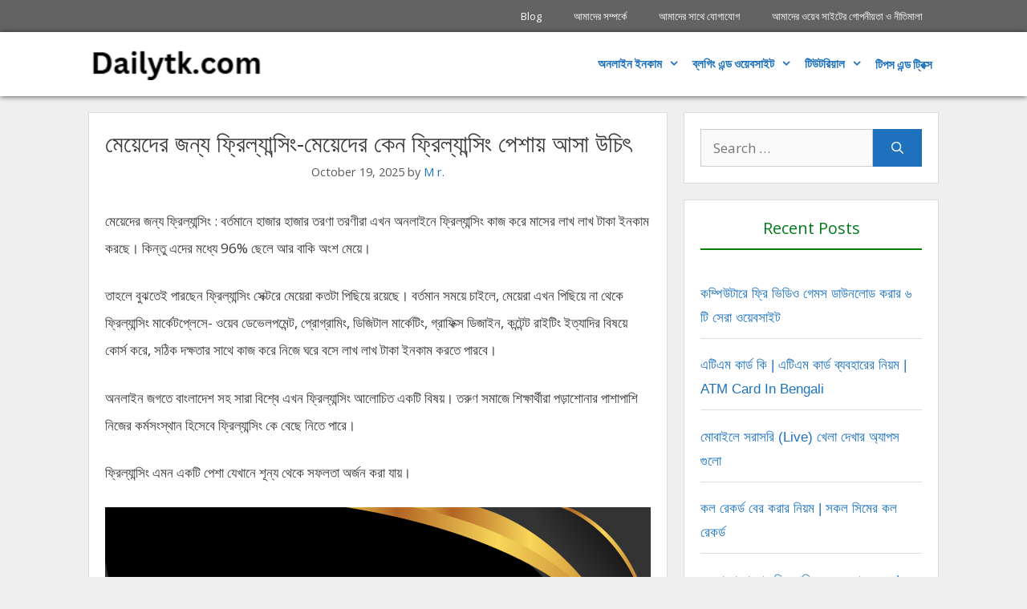

--- FILE ---
content_type: text/html; charset=UTF-8
request_url: https://dailytk.com/freelancing-for-girls/
body_size: 22992
content:
<!DOCTYPE html>
<html lang="en-US" prefix="og: https://ogp.me/ns#">
<head>
	<meta charset="UTF-8">
	<meta name="viewport" content="width=device-width, initial-scale=1">
<!-- Search Engine Optimization by Rank Math - https://rankmath.com/ -->
<title>মেয়েদের জন্য ফ্রিল্যান্সিং-মেয়েদের কেন ফ্রিল্যান্সিং পেশায় আসা উচিৎ - অনলাইন ইনকাম ২০২৫</title><style id="rocket-critical-css">.wp-block-navigation{position:relative;--navigation-layout-justification-setting:flex-start;--navigation-layout-direction:row;--navigation-layout-wrap:wrap;--navigation-layout-justify:flex-start;--navigation-layout-align:center}.wp-block-navigation ul{margin-bottom:0;margin-left:0;margin-top:0;padding-left:0}.wp-block-navigation ul,.wp-block-navigation ul li{list-style:none;padding:0}.wp-block-navigation .wp-block-navigation-item{align-items:center;background-color:inherit;display:flex;position:relative}.wp-block-navigation .wp-block-navigation-item__content{display:block}.wp-block-navigation .wp-block-navigation-item__content.wp-block-navigation-item__content{color:inherit}.wp-block-navigation.items-justified-right{--navigation-layout-justification-setting:flex-end;--navigation-layout-justify:flex-end}.wp-block-navigation__container,.wp-block-navigation__responsive-close,.wp-block-navigation__responsive-container,.wp-block-navigation__responsive-container-content,.wp-block-navigation__responsive-dialog{gap:inherit}.wp-block-navigation__container{align-items:var(--navigation-layout-align,initial);display:flex;flex-direction:var(--navigation-layout-direction,initial);flex-wrap:var(--navigation-layout-wrap,wrap);justify-content:var(--navigation-layout-justify,initial);list-style:none;margin:0;padding-left:0}.wp-block-navigation__container:only-child{flex-grow:1}.wp-block-navigation__responsive-container{bottom:0;display:none;left:0;position:fixed;right:0;top:0}.wp-block-navigation__responsive-container .wp-block-navigation__responsive-container-content{align-items:var(--navigation-layout-align,initial);display:flex;flex-direction:var(--navigation-layout-direction,initial);flex-wrap:var(--navigation-layout-wrap,wrap);justify-content:var(--navigation-layout-justify,initial)}@media (min-width:600px){.wp-block-navigation__responsive-container:not(.hidden-by-default):not(.is-menu-open){background-color:inherit;display:block;position:relative;width:100%;z-index:auto}.wp-block-navigation__responsive-container:not(.hidden-by-default):not(.is-menu-open) .wp-block-navigation__responsive-container-close{display:none}}.wp-block-navigation__responsive-container-close,.wp-block-navigation__responsive-container-open{background:#0000;border:none;color:currentColor;margin:0;padding:0;text-transform:inherit;vertical-align:middle}.wp-block-navigation__responsive-container-close svg,.wp-block-navigation__responsive-container-open svg{fill:currentColor;display:block;height:24px;width:24px}.wp-block-navigation__responsive-container-open{display:flex}.wp-block-navigation__responsive-container-open.wp-block-navigation__responsive-container-open.wp-block-navigation__responsive-container-open{font-family:inherit;font-size:inherit;font-weight:inherit}@media (min-width:600px){.wp-block-navigation__responsive-container-open:not(.always-shown){display:none}}.wp-block-navigation__responsive-container-close{position:absolute;right:0;top:0;z-index:2}.wp-block-navigation__responsive-container-close.wp-block-navigation__responsive-container-close.wp-block-navigation__responsive-container-close{font-family:inherit;font-size:inherit;font-weight:inherit}.wp-block-navigation__responsive-close{width:100%}.wp-block-navigation__responsive-dialog{position:relative}:root{--wp-admin-theme-color:#007cba;--wp-admin-theme-color--rgb:0,124,186;--wp-admin-theme-color-darker-10:#006ba1;--wp-admin-theme-color-darker-10--rgb:0,107,161;--wp-admin-theme-color-darker-20:#005a87;--wp-admin-theme-color-darker-20--rgb:0,90,135;--wp-admin-border-width-focus:2px;--wp-block-synced-color:#7a00df;--wp-block-synced-color--rgb:122,0,223;--wp-bound-block-color:var(--wp-block-synced-color)}:root{--wp--preset--font-size--normal:16px;--wp--preset--font-size--huge:42px}.items-justified-right{justify-content:flex-end}a{text-decoration-thickness:1px!important;text-underline-offset:.1em}.wp-block-navigation .wp-block-navigation-item .wp-block-navigation-item__content{outline-offset:4px}h1,p{text-wrap:pretty}</style><link rel="preload" href="//dailytk.com/wp-content/cache/min/1/990cbb8ea5e750ae5d30d00a98249389.css" data-rocket-async="style" as="style" onload="this.onload=null;this.rel='stylesheet'" media="all" data-minify="1" />
<meta name="description" content="মেয়েদের জন্য ফ্রিল্যান্সিং : বর্তমানে হাজার হাজার তরণা তরণীরা এখন অনলাইনে ফ্রিল্যান্সিং কাজ করে মাসের লাখ লাখ টাকা ইনকাম করছে। কিন্তু এদের মধ্যে 96% ছেলে আর"/>
<meta name="robots" content="follow, index, max-snippet:-1, max-video-preview:-1, max-image-preview:large"/>
<link rel="canonical" href="//dailytk.com/freelancing-for-girls/" />
<meta property="og:locale" content="en_US" />
<meta property="og:type" content="article" />
<meta property="og:title" content="মেয়েদের জন্য ফ্রিল্যান্সিং-মেয়েদের কেন ফ্রিল্যান্সিং পেশায় আসা উচিৎ - অনলাইন ইনকাম ২০২৫" />
<meta property="og:description" content="মেয়েদের জন্য ফ্রিল্যান্সিং : বর্তমানে হাজার হাজার তরণা তরণীরা এখন অনলাইনে ফ্রিল্যান্সিং কাজ করে মাসের লাখ লাখ টাকা ইনকাম করছে। কিন্তু এদের মধ্যে 96% ছেলে আর" />
<meta property="og:url" content="https://dailytk.com/freelancing-for-girls/" />
<meta property="og:site_name" content="অনলাইন ইনকাম ২০২৫" />
<meta property="article:tag" content="মেয়েদের জন্য ফ্রিল্যান্সিং" />
<meta property="article:tag" content="মেয়েদের কেন ফ্রিল্যান্সিং পেশায় আসা উচিৎ" />
<meta property="article:section" content="ফ্রীল্যান্সিং" />
<meta property="og:image" content="https://dailytk.com/wp-content/uploads/2024/01/মেয়েদের-জন্য-ফ্রিল্যান্সিং-মেয়েদের-কেন-ফ্রিল্যান্সিং-পেশায়-আসা-উচিৎ.png" />
<meta property="og:image:secure_url" content="https://dailytk.com/wp-content/uploads/2024/01/মেয়েদের-জন্য-ফ্রিল্যান্সিং-মেয়েদের-কেন-ফ্রিল্যান্সিং-পেশায়-আসা-উচিৎ.png" />
<meta property="og:image:width" content="1280" />
<meta property="og:image:height" content="720" />
<meta property="og:image:alt" content="মেয়েদের জন্য ফ্রিল্যান্সিং - মেয়েদের কেন ফ্রিল্যান্সিং পেশায় আসা উচিৎ" />
<meta property="og:image:type" content="image/png" />
<meta property="article:published_time" content="2025-10-19T11:00:12+00:00" />
<meta name="twitter:card" content="summary_large_image" />
<meta name="twitter:title" content="মেয়েদের জন্য ফ্রিল্যান্সিং-মেয়েদের কেন ফ্রিল্যান্সিং পেশায় আসা উচিৎ - অনলাইন ইনকাম ২০২৫" />
<meta name="twitter:description" content="মেয়েদের জন্য ফ্রিল্যান্সিং : বর্তমানে হাজার হাজার তরণা তরণীরা এখন অনলাইনে ফ্রিল্যান্সিং কাজ করে মাসের লাখ লাখ টাকা ইনকাম করছে। কিন্তু এদের মধ্যে 96% ছেলে আর" />
<meta name="twitter:site" content="@Bushra" />
<meta name="twitter:creator" content="@Bushra" />
<meta name="twitter:image" content="https://dailytk.com/wp-content/uploads/2024/01/মেয়েদের-জন্য-ফ্রিল্যান্সিং-মেয়েদের-কেন-ফ্রিল্যান্সিং-পেশায়-আসা-উচিৎ.png" />
<meta name="twitter:label1" content="Written by" />
<meta name="twitter:data1" content="M r." />
<meta name="twitter:label2" content="Time to read" />
<meta name="twitter:data2" content="8 minutes" />
<script type="application/ld+json" class="rank-math-schema">{"@context":"https://schema.org","@graph":[{"@type":["LocalBusiness","Organization"],"@id":"https://dailytk.com/#organization","name":"Daily TK","url":"https://dailytk.com","sameAs":["https://twitter.com/Bushra"],"logo":{"@type":"ImageObject","@id":"https://dailytk.com/#logo","url":"https://dailytk.com/wp-content/uploads/2020/12/cropped-daily-tk-logo-1.png","contentUrl":"https://dailytk.com/wp-content/uploads/2020/12/cropped-daily-tk-logo-1.png","caption":"Daily TK","inLanguage":"en-US","width":"367","height":"103"},"image":{"@id":"https://dailytk.com/#logo"},"telephone":"01316201515"},{"@type":"WebSite","@id":"https://dailytk.com/#website","url":"https://dailytk.com","name":"Daily TK","publisher":{"@id":"https://dailytk.com/#organization"},"inLanguage":"en-US"},{"@type":"ImageObject","@id":"https://dailytk.com/wp-content/uploads/2024/01/\u09ae\u09c7\u09af\u09bc\u09c7\u09a6\u09c7\u09b0-\u099c\u09a8\u09cd\u09af-\u09ab\u09cd\u09b0\u09bf\u09b2\u09cd\u09af\u09be\u09a8\u09cd\u09b8\u09bf\u0982-\u09ae\u09c7\u09af\u09bc\u09c7\u09a6\u09c7\u09b0-\u0995\u09c7\u09a8-\u09ab\u09cd\u09b0\u09bf\u09b2\u09cd\u09af\u09be\u09a8\u09cd\u09b8\u09bf\u0982-\u09aa\u09c7\u09b6\u09be\u09af\u09bc-\u0986\u09b8\u09be-\u0989\u099a\u09bf\u09ce.png","url":"https://dailytk.com/wp-content/uploads/2024/01/\u09ae\u09c7\u09af\u09bc\u09c7\u09a6\u09c7\u09b0-\u099c\u09a8\u09cd\u09af-\u09ab\u09cd\u09b0\u09bf\u09b2\u09cd\u09af\u09be\u09a8\u09cd\u09b8\u09bf\u0982-\u09ae\u09c7\u09af\u09bc\u09c7\u09a6\u09c7\u09b0-\u0995\u09c7\u09a8-\u09ab\u09cd\u09b0\u09bf\u09b2\u09cd\u09af\u09be\u09a8\u09cd\u09b8\u09bf\u0982-\u09aa\u09c7\u09b6\u09be\u09af\u09bc-\u0986\u09b8\u09be-\u0989\u099a\u09bf\u09ce.png","width":"1280","height":"720","caption":"\u09ae\u09c7\u09af\u09bc\u09c7\u09a6\u09c7\u09b0 \u099c\u09a8\u09cd\u09af \u09ab\u09cd\u09b0\u09bf\u09b2\u09cd\u09af\u09be\u09a8\u09cd\u09b8\u09bf\u0982 - \u09ae\u09c7\u09df\u09c7\u09a6\u09c7\u09b0 \u0995\u09c7\u09a8 \u09ab\u09cd\u09b0\u09bf\u09b2\u09cd\u09af\u09be\u09a8\u09cd\u09b8\u09bf\u0982 \u09aa\u09c7\u09b6\u09be\u09df \u0986\u09b8\u09be \u0989\u099a\u09bf\u09ce","inLanguage":"en-US"},{"@type":"WebPage","@id":"https://dailytk.com/freelancing-for-girls/#webpage","url":"https://dailytk.com/freelancing-for-girls/","name":"\u09ae\u09c7\u09af\u09bc\u09c7\u09a6\u09c7\u09b0 \u099c\u09a8\u09cd\u09af \u09ab\u09cd\u09b0\u09bf\u09b2\u09cd\u09af\u09be\u09a8\u09cd\u09b8\u09bf\u0982-\u09ae\u09c7\u09df\u09c7\u09a6\u09c7\u09b0 \u0995\u09c7\u09a8 \u09ab\u09cd\u09b0\u09bf\u09b2\u09cd\u09af\u09be\u09a8\u09cd\u09b8\u09bf\u0982 \u09aa\u09c7\u09b6\u09be\u09df \u0986\u09b8\u09be \u0989\u099a\u09bf\u09ce - \u0985\u09a8\u09b2\u09be\u0987\u09a8 \u0987\u09a8\u0995\u09be\u09ae \u09e8\u09e6\u09e8\u09eb","datePublished":"2025-10-19T11:00:12+00:00","dateModified":"2025-10-19T11:00:12+00:00","isPartOf":{"@id":"https://dailytk.com/#website"},"primaryImageOfPage":{"@id":"https://dailytk.com/wp-content/uploads/2024/01/\u09ae\u09c7\u09af\u09bc\u09c7\u09a6\u09c7\u09b0-\u099c\u09a8\u09cd\u09af-\u09ab\u09cd\u09b0\u09bf\u09b2\u09cd\u09af\u09be\u09a8\u09cd\u09b8\u09bf\u0982-\u09ae\u09c7\u09af\u09bc\u09c7\u09a6\u09c7\u09b0-\u0995\u09c7\u09a8-\u09ab\u09cd\u09b0\u09bf\u09b2\u09cd\u09af\u09be\u09a8\u09cd\u09b8\u09bf\u0982-\u09aa\u09c7\u09b6\u09be\u09af\u09bc-\u0986\u09b8\u09be-\u0989\u099a\u09bf\u09ce.png"},"inLanguage":"en-US"},{"@type":"Person","@id":"https://dailytk.com/author/tarek/","name":"M r.","url":"https://dailytk.com/author/tarek/","image":{"@type":"ImageObject","@id":"https://secure.gravatar.com/avatar/eb02bee00d797d8f52271693f13595fce640452d3f31d497f4fecc124369b4bc?s=96&amp;d=mm&amp;r=g","url":"https://secure.gravatar.com/avatar/eb02bee00d797d8f52271693f13595fce640452d3f31d497f4fecc124369b4bc?s=96&amp;d=mm&amp;r=g","caption":"M r.","inLanguage":"en-US"},"worksFor":{"@id":"https://dailytk.com/#organization"}},{"@type":"BlogPosting","headline":"\u09ae\u09c7\u09af\u09bc\u09c7\u09a6\u09c7\u09b0 \u099c\u09a8\u09cd\u09af \u09ab\u09cd\u09b0\u09bf\u09b2\u09cd\u09af\u09be\u09a8\u09cd\u09b8\u09bf\u0982-\u09ae\u09c7\u09df\u09c7\u09a6\u09c7\u09b0 \u0995\u09c7\u09a8 \u09ab\u09cd\u09b0\u09bf\u09b2\u09cd\u09af\u09be\u09a8\u09cd\u09b8\u09bf\u0982 \u09aa\u09c7\u09b6\u09be\u09df \u0986\u09b8\u09be \u0989\u099a\u09bf\u09ce - \u0985\u09a8\u09b2\u09be\u0987\u09a8 \u0987\u09a8\u0995\u09be\u09ae \u09e8\u09e6\u09e8\u09eb","keywords":"\u09ae\u09c7\u09af\u09bc\u09c7\u09a6\u09c7\u09b0 \u099c\u09a8\u09cd\u09af \u09ab\u09cd\u09b0\u09bf\u09b2\u09cd\u09af\u09be\u09a8\u09cd\u09b8\u09bf\u0982","datePublished":"2025-10-19T11:00:12+00:00","dateModified":"2025-10-19T11:00:12+00:00","articleSection":"\u09ab\u09cd\u09b0\u09c0\u09b2\u09cd\u09af\u09be\u09a8\u09cd\u09b8\u09bf\u0982","author":{"@id":"https://dailytk.com/author/tarek/","name":"M r."},"publisher":{"@id":"https://dailytk.com/#organization"},"description":"\u09ae\u09c7\u09af\u09bc\u09c7\u09a6\u09c7\u09b0 \u099c\u09a8\u09cd\u09af \u09ab\u09cd\u09b0\u09bf\u09b2\u09cd\u09af\u09be\u09a8\u09cd\u09b8\u09bf\u0982 : \u09ac\u09b0\u09cd\u09a4\u09ae\u09be\u09a8\u09c7 \u09b9\u09be\u099c\u09be\u09b0 \u09b9\u09be\u099c\u09be\u09b0 \u09a4\u09b0\u09a3\u09be \u09a4\u09b0\u09a3\u09c0\u09b0\u09be \u098f\u0996\u09a8 \u0985\u09a8\u09b2\u09be\u0987\u09a8\u09c7 \u09ab\u09cd\u09b0\u09bf\u09b2\u09cd\u09af\u09be\u09a8\u09cd\u09b8\u09bf\u0982 \u0995\u09be\u099c \u0995\u09b0\u09c7 \u09ae\u09be\u09b8\u09c7\u09b0 \u09b2\u09be\u0996 \u09b2\u09be\u0996 \u099f\u09be\u0995\u09be \u0987\u09a8\u0995\u09be\u09ae \u0995\u09b0\u099b\u09c7\u0964 \u0995\u09bf\u09a8\u09cd\u09a4\u09c1 \u098f\u09a6\u09c7\u09b0 \u09ae\u09a7\u09cd\u09af\u09c7 96% \u099b\u09c7\u09b2\u09c7 \u0986\u09b0","name":"\u09ae\u09c7\u09af\u09bc\u09c7\u09a6\u09c7\u09b0 \u099c\u09a8\u09cd\u09af \u09ab\u09cd\u09b0\u09bf\u09b2\u09cd\u09af\u09be\u09a8\u09cd\u09b8\u09bf\u0982-\u09ae\u09c7\u09df\u09c7\u09a6\u09c7\u09b0 \u0995\u09c7\u09a8 \u09ab\u09cd\u09b0\u09bf\u09b2\u09cd\u09af\u09be\u09a8\u09cd\u09b8\u09bf\u0982 \u09aa\u09c7\u09b6\u09be\u09df \u0986\u09b8\u09be \u0989\u099a\u09bf\u09ce - \u0985\u09a8\u09b2\u09be\u0987\u09a8 \u0987\u09a8\u0995\u09be\u09ae \u09e8\u09e6\u09e8\u09eb","@id":"https://dailytk.com/freelancing-for-girls/#richSnippet","isPartOf":{"@id":"https://dailytk.com/freelancing-for-girls/#webpage"},"image":{"@id":"https://dailytk.com/wp-content/uploads/2024/01/\u09ae\u09c7\u09af\u09bc\u09c7\u09a6\u09c7\u09b0-\u099c\u09a8\u09cd\u09af-\u09ab\u09cd\u09b0\u09bf\u09b2\u09cd\u09af\u09be\u09a8\u09cd\u09b8\u09bf\u0982-\u09ae\u09c7\u09af\u09bc\u09c7\u09a6\u09c7\u09b0-\u0995\u09c7\u09a8-\u09ab\u09cd\u09b0\u09bf\u09b2\u09cd\u09af\u09be\u09a8\u09cd\u09b8\u09bf\u0982-\u09aa\u09c7\u09b6\u09be\u09af\u09bc-\u0986\u09b8\u09be-\u0989\u099a\u09bf\u09ce.png"},"inLanguage":"en-US","mainEntityOfPage":{"@id":"https://dailytk.com/freelancing-for-girls/#webpage"}}]}</script>
<!-- /Rank Math WordPress SEO plugin -->

<link href='//fonts.gstatic.com' crossorigin rel='preconnect' />
<link href='//fonts.googleapis.com' crossorigin rel='preconnect' />
<link rel="alternate" type="application/rss+xml" title="অনলাইন ইনকাম ২০২৫ &raquo; Feed" href="//dailytk.com/feed/" />
<link rel="alternate" type="application/rss+xml" title="অনলাইন ইনকাম ২০২৫ &raquo; Comments Feed" href="//dailytk.com/comments/feed/" />
<link rel="alternate" type="application/rss+xml" title="অনলাইন ইনকাম ২০২৫ &raquo; মেয়েদের জন্য ফ্রিল্যান্সিং-মেয়েদের কেন  ফ্রিল্যান্সিং পেশায় আসা উচিৎ Comments Feed" href="//dailytk.com/freelancing-for-girls/feed/" />
<link rel="alternate" title="oEmbed (JSON)" type="application/json+oembed" href="//dailytk.com/wp-json/oembed/1.0/embed?url=https%3A%2F%2Fdailytk.com%2Ffreelancing-for-girls%2F" />
<link rel="alternate" title="oEmbed (XML)" type="text/xml+oembed" href="//dailytk.com/wp-json/oembed/1.0/embed?url=https%3A%2F%2Fdailytk.com%2Ffreelancing-for-girls%2F&#038;format=xml" />
<style id='wp-img-auto-sizes-contain-inline-css'>
img:is([sizes=auto i],[sizes^="auto," i]){contain-intrinsic-size:3000px 1500px}
/*# sourceURL=wp-img-auto-sizes-contain-inline-css */
</style>
<link rel='preload'  href='//fonts.googleapis.com/css?family=Open+Sans:300,300italic,regular,italic,600,600italic,700,700italic,800,800italic|Abril+Fatface:regular' data-rocket-async="style" as="style" onload="this.onload=null;this.rel='stylesheet'" media='all' />
<style id='wp-emoji-styles-inline-css'>

	img.wp-smiley, img.emoji {
		display: inline !important;
		border: none !important;
		box-shadow: none !important;
		height: 1em !important;
		width: 1em !important;
		margin: 0 0.07em !important;
		vertical-align: -0.1em !important;
		background: none !important;
		padding: 0 !important;
	}
/*# sourceURL=wp-emoji-styles-inline-css */
</style>
<style id='wp-block-library-inline-css'>
:root{--wp-block-synced-color:#7a00df;--wp-block-synced-color--rgb:122,0,223;--wp-bound-block-color:var(--wp-block-synced-color);--wp-editor-canvas-background:#ddd;--wp-admin-theme-color:#007cba;--wp-admin-theme-color--rgb:0,124,186;--wp-admin-theme-color-darker-10:#006ba1;--wp-admin-theme-color-darker-10--rgb:0,107,160.5;--wp-admin-theme-color-darker-20:#005a87;--wp-admin-theme-color-darker-20--rgb:0,90,135;--wp-admin-border-width-focus:2px}@media (min-resolution:192dpi){:root{--wp-admin-border-width-focus:1.5px}}.wp-element-button{cursor:pointer}:root .has-very-light-gray-background-color{background-color:#eee}:root .has-very-dark-gray-background-color{background-color:#313131}:root .has-very-light-gray-color{color:#eee}:root .has-very-dark-gray-color{color:#313131}:root .has-vivid-green-cyan-to-vivid-cyan-blue-gradient-background{background:linear-gradient(135deg,#00d084,#0693e3)}:root .has-purple-crush-gradient-background{background:linear-gradient(135deg,#34e2e4,#4721fb 50%,#ab1dfe)}:root .has-hazy-dawn-gradient-background{background:linear-gradient(135deg,#faaca8,#dad0ec)}:root .has-subdued-olive-gradient-background{background:linear-gradient(135deg,#fafae1,#67a671)}:root .has-atomic-cream-gradient-background{background:linear-gradient(135deg,#fdd79a,#004a59)}:root .has-nightshade-gradient-background{background:linear-gradient(135deg,#330968,#31cdcf)}:root .has-midnight-gradient-background{background:linear-gradient(135deg,#020381,#2874fc)}:root{--wp--preset--font-size--normal:16px;--wp--preset--font-size--huge:42px}.has-regular-font-size{font-size:1em}.has-larger-font-size{font-size:2.625em}.has-normal-font-size{font-size:var(--wp--preset--font-size--normal)}.has-huge-font-size{font-size:var(--wp--preset--font-size--huge)}.has-text-align-center{text-align:center}.has-text-align-left{text-align:left}.has-text-align-right{text-align:right}.has-fit-text{white-space:nowrap!important}#end-resizable-editor-section{display:none}.aligncenter{clear:both}.items-justified-left{justify-content:flex-start}.items-justified-center{justify-content:center}.items-justified-right{justify-content:flex-end}.items-justified-space-between{justify-content:space-between}.screen-reader-text{border:0;clip-path:inset(50%);height:1px;margin:-1px;overflow:hidden;padding:0;position:absolute;width:1px;word-wrap:normal!important}.screen-reader-text:focus{background-color:#ddd;clip-path:none;color:#444;display:block;font-size:1em;height:auto;left:5px;line-height:normal;padding:15px 23px 14px;text-decoration:none;top:5px;width:auto;z-index:100000}html :where(.has-border-color){border-style:solid}html :where([style*=border-top-color]){border-top-style:solid}html :where([style*=border-right-color]){border-right-style:solid}html :where([style*=border-bottom-color]){border-bottom-style:solid}html :where([style*=border-left-color]){border-left-style:solid}html :where([style*=border-width]){border-style:solid}html :where([style*=border-top-width]){border-top-style:solid}html :where([style*=border-right-width]){border-right-style:solid}html :where([style*=border-bottom-width]){border-bottom-style:solid}html :where([style*=border-left-width]){border-left-style:solid}html :where(img[class*=wp-image-]){height:auto;max-width:100%}:where(figure){margin:0 0 1em}html :where(.is-position-sticky){--wp-admin--admin-bar--position-offset:var(--wp-admin--admin-bar--height,0px)}@media screen and (max-width:600px){html :where(.is-position-sticky){--wp-admin--admin-bar--position-offset:0px}}

/*# sourceURL=wp-block-library-inline-css */
</style><style id='global-styles-inline-css'>
:root{--wp--preset--aspect-ratio--square: 1;--wp--preset--aspect-ratio--4-3: 4/3;--wp--preset--aspect-ratio--3-4: 3/4;--wp--preset--aspect-ratio--3-2: 3/2;--wp--preset--aspect-ratio--2-3: 2/3;--wp--preset--aspect-ratio--16-9: 16/9;--wp--preset--aspect-ratio--9-16: 9/16;--wp--preset--color--black: #000000;--wp--preset--color--cyan-bluish-gray: #abb8c3;--wp--preset--color--white: #ffffff;--wp--preset--color--pale-pink: #f78da7;--wp--preset--color--vivid-red: #cf2e2e;--wp--preset--color--luminous-vivid-orange: #ff6900;--wp--preset--color--luminous-vivid-amber: #fcb900;--wp--preset--color--light-green-cyan: #7bdcb5;--wp--preset--color--vivid-green-cyan: #00d084;--wp--preset--color--pale-cyan-blue: #8ed1fc;--wp--preset--color--vivid-cyan-blue: #0693e3;--wp--preset--color--vivid-purple: #9b51e0;--wp--preset--color--contrast: var(--contrast);--wp--preset--color--contrast-2: var(--contrast-2);--wp--preset--color--contrast-3: var(--contrast-3);--wp--preset--color--base: var(--base);--wp--preset--color--base-2: var(--base-2);--wp--preset--color--base-3: var(--base-3);--wp--preset--color--accent: var(--accent);--wp--preset--gradient--vivid-cyan-blue-to-vivid-purple: linear-gradient(135deg,rgb(6,147,227) 0%,rgb(155,81,224) 100%);--wp--preset--gradient--light-green-cyan-to-vivid-green-cyan: linear-gradient(135deg,rgb(122,220,180) 0%,rgb(0,208,130) 100%);--wp--preset--gradient--luminous-vivid-amber-to-luminous-vivid-orange: linear-gradient(135deg,rgb(252,185,0) 0%,rgb(255,105,0) 100%);--wp--preset--gradient--luminous-vivid-orange-to-vivid-red: linear-gradient(135deg,rgb(255,105,0) 0%,rgb(207,46,46) 100%);--wp--preset--gradient--very-light-gray-to-cyan-bluish-gray: linear-gradient(135deg,rgb(238,238,238) 0%,rgb(169,184,195) 100%);--wp--preset--gradient--cool-to-warm-spectrum: linear-gradient(135deg,rgb(74,234,220) 0%,rgb(151,120,209) 20%,rgb(207,42,186) 40%,rgb(238,44,130) 60%,rgb(251,105,98) 80%,rgb(254,248,76) 100%);--wp--preset--gradient--blush-light-purple: linear-gradient(135deg,rgb(255,206,236) 0%,rgb(152,150,240) 100%);--wp--preset--gradient--blush-bordeaux: linear-gradient(135deg,rgb(254,205,165) 0%,rgb(254,45,45) 50%,rgb(107,0,62) 100%);--wp--preset--gradient--luminous-dusk: linear-gradient(135deg,rgb(255,203,112) 0%,rgb(199,81,192) 50%,rgb(65,88,208) 100%);--wp--preset--gradient--pale-ocean: linear-gradient(135deg,rgb(255,245,203) 0%,rgb(182,227,212) 50%,rgb(51,167,181) 100%);--wp--preset--gradient--electric-grass: linear-gradient(135deg,rgb(202,248,128) 0%,rgb(113,206,126) 100%);--wp--preset--gradient--midnight: linear-gradient(135deg,rgb(2,3,129) 0%,rgb(40,116,252) 100%);--wp--preset--font-size--small: 13px;--wp--preset--font-size--medium: 20px;--wp--preset--font-size--large: 36px;--wp--preset--font-size--x-large: 42px;--wp--preset--spacing--20: 0.44rem;--wp--preset--spacing--30: 0.67rem;--wp--preset--spacing--40: 1rem;--wp--preset--spacing--50: 1.5rem;--wp--preset--spacing--60: 2.25rem;--wp--preset--spacing--70: 3.38rem;--wp--preset--spacing--80: 5.06rem;--wp--preset--shadow--natural: 6px 6px 9px rgba(0, 0, 0, 0.2);--wp--preset--shadow--deep: 12px 12px 50px rgba(0, 0, 0, 0.4);--wp--preset--shadow--sharp: 6px 6px 0px rgba(0, 0, 0, 0.2);--wp--preset--shadow--outlined: 6px 6px 0px -3px rgb(255, 255, 255), 6px 6px rgb(0, 0, 0);--wp--preset--shadow--crisp: 6px 6px 0px rgb(0, 0, 0);}:where(.is-layout-flex){gap: 0.5em;}:where(.is-layout-grid){gap: 0.5em;}body .is-layout-flex{display: flex;}.is-layout-flex{flex-wrap: wrap;align-items: center;}.is-layout-flex > :is(*, div){margin: 0;}body .is-layout-grid{display: grid;}.is-layout-grid > :is(*, div){margin: 0;}:where(.wp-block-columns.is-layout-flex){gap: 2em;}:where(.wp-block-columns.is-layout-grid){gap: 2em;}:where(.wp-block-post-template.is-layout-flex){gap: 1.25em;}:where(.wp-block-post-template.is-layout-grid){gap: 1.25em;}.has-black-color{color: var(--wp--preset--color--black) !important;}.has-cyan-bluish-gray-color{color: var(--wp--preset--color--cyan-bluish-gray) !important;}.has-white-color{color: var(--wp--preset--color--white) !important;}.has-pale-pink-color{color: var(--wp--preset--color--pale-pink) !important;}.has-vivid-red-color{color: var(--wp--preset--color--vivid-red) !important;}.has-luminous-vivid-orange-color{color: var(--wp--preset--color--luminous-vivid-orange) !important;}.has-luminous-vivid-amber-color{color: var(--wp--preset--color--luminous-vivid-amber) !important;}.has-light-green-cyan-color{color: var(--wp--preset--color--light-green-cyan) !important;}.has-vivid-green-cyan-color{color: var(--wp--preset--color--vivid-green-cyan) !important;}.has-pale-cyan-blue-color{color: var(--wp--preset--color--pale-cyan-blue) !important;}.has-vivid-cyan-blue-color{color: var(--wp--preset--color--vivid-cyan-blue) !important;}.has-vivid-purple-color{color: var(--wp--preset--color--vivid-purple) !important;}.has-black-background-color{background-color: var(--wp--preset--color--black) !important;}.has-cyan-bluish-gray-background-color{background-color: var(--wp--preset--color--cyan-bluish-gray) !important;}.has-white-background-color{background-color: var(--wp--preset--color--white) !important;}.has-pale-pink-background-color{background-color: var(--wp--preset--color--pale-pink) !important;}.has-vivid-red-background-color{background-color: var(--wp--preset--color--vivid-red) !important;}.has-luminous-vivid-orange-background-color{background-color: var(--wp--preset--color--luminous-vivid-orange) !important;}.has-luminous-vivid-amber-background-color{background-color: var(--wp--preset--color--luminous-vivid-amber) !important;}.has-light-green-cyan-background-color{background-color: var(--wp--preset--color--light-green-cyan) !important;}.has-vivid-green-cyan-background-color{background-color: var(--wp--preset--color--vivid-green-cyan) !important;}.has-pale-cyan-blue-background-color{background-color: var(--wp--preset--color--pale-cyan-blue) !important;}.has-vivid-cyan-blue-background-color{background-color: var(--wp--preset--color--vivid-cyan-blue) !important;}.has-vivid-purple-background-color{background-color: var(--wp--preset--color--vivid-purple) !important;}.has-black-border-color{border-color: var(--wp--preset--color--black) !important;}.has-cyan-bluish-gray-border-color{border-color: var(--wp--preset--color--cyan-bluish-gray) !important;}.has-white-border-color{border-color: var(--wp--preset--color--white) !important;}.has-pale-pink-border-color{border-color: var(--wp--preset--color--pale-pink) !important;}.has-vivid-red-border-color{border-color: var(--wp--preset--color--vivid-red) !important;}.has-luminous-vivid-orange-border-color{border-color: var(--wp--preset--color--luminous-vivid-orange) !important;}.has-luminous-vivid-amber-border-color{border-color: var(--wp--preset--color--luminous-vivid-amber) !important;}.has-light-green-cyan-border-color{border-color: var(--wp--preset--color--light-green-cyan) !important;}.has-vivid-green-cyan-border-color{border-color: var(--wp--preset--color--vivid-green-cyan) !important;}.has-pale-cyan-blue-border-color{border-color: var(--wp--preset--color--pale-cyan-blue) !important;}.has-vivid-cyan-blue-border-color{border-color: var(--wp--preset--color--vivid-cyan-blue) !important;}.has-vivid-purple-border-color{border-color: var(--wp--preset--color--vivid-purple) !important;}.has-vivid-cyan-blue-to-vivid-purple-gradient-background{background: var(--wp--preset--gradient--vivid-cyan-blue-to-vivid-purple) !important;}.has-light-green-cyan-to-vivid-green-cyan-gradient-background{background: var(--wp--preset--gradient--light-green-cyan-to-vivid-green-cyan) !important;}.has-luminous-vivid-amber-to-luminous-vivid-orange-gradient-background{background: var(--wp--preset--gradient--luminous-vivid-amber-to-luminous-vivid-orange) !important;}.has-luminous-vivid-orange-to-vivid-red-gradient-background{background: var(--wp--preset--gradient--luminous-vivid-orange-to-vivid-red) !important;}.has-very-light-gray-to-cyan-bluish-gray-gradient-background{background: var(--wp--preset--gradient--very-light-gray-to-cyan-bluish-gray) !important;}.has-cool-to-warm-spectrum-gradient-background{background: var(--wp--preset--gradient--cool-to-warm-spectrum) !important;}.has-blush-light-purple-gradient-background{background: var(--wp--preset--gradient--blush-light-purple) !important;}.has-blush-bordeaux-gradient-background{background: var(--wp--preset--gradient--blush-bordeaux) !important;}.has-luminous-dusk-gradient-background{background: var(--wp--preset--gradient--luminous-dusk) !important;}.has-pale-ocean-gradient-background{background: var(--wp--preset--gradient--pale-ocean) !important;}.has-electric-grass-gradient-background{background: var(--wp--preset--gradient--electric-grass) !important;}.has-midnight-gradient-background{background: var(--wp--preset--gradient--midnight) !important;}.has-small-font-size{font-size: var(--wp--preset--font-size--small) !important;}.has-medium-font-size{font-size: var(--wp--preset--font-size--medium) !important;}.has-large-font-size{font-size: var(--wp--preset--font-size--large) !important;}.has-x-large-font-size{font-size: var(--wp--preset--font-size--x-large) !important;}
/*# sourceURL=global-styles-inline-css */
</style>

<style id='classic-theme-styles-inline-css'>
/*! This file is auto-generated */
.wp-block-button__link{color:#fff;background-color:#32373c;border-radius:9999px;box-shadow:none;text-decoration:none;padding:calc(.667em + 2px) calc(1.333em + 2px);font-size:1.125em}.wp-block-file__button{background:#32373c;color:#fff;text-decoration:none}
/*# sourceURL=/wp-includes/css/classic-themes.min.css */
</style>

<style id='ez-toc-inline-css'>
div#ez-toc-container .ez-toc-title {font-size: 120%;}div#ez-toc-container .ez-toc-title {font-weight: 500;}div#ez-toc-container ul li , div#ez-toc-container ul li a {font-size: 95%;}div#ez-toc-container ul li , div#ez-toc-container ul li a {font-weight: 500;}div#ez-toc-container nav ul ul li {font-size: 90%;}.ez-toc-box-title {font-weight: bold; margin-bottom: 10px; text-align: center; text-transform: uppercase; letter-spacing: 1px; color: #666; padding-bottom: 5px;position:absolute;top:-4%;left:5%;background-color: inherit;transition: top 0.3s ease;}.ez-toc-box-title.toc-closed {top:-25%;}
.ez-toc-container-direction {direction: ltr;}.ez-toc-counter ul{counter-reset: item ;}.ez-toc-counter nav ul li a::before {content: counters(item, '.', decimal) '. ';display: inline-block;counter-increment: item;flex-grow: 0;flex-shrink: 0;margin-right: .2em; float: left; }.ez-toc-widget-direction {direction: ltr;}.ez-toc-widget-container ul{counter-reset: item ;}.ez-toc-widget-container nav ul li a::before {content: counters(item, '.', decimal) '. ';display: inline-block;counter-increment: item;flex-grow: 0;flex-shrink: 0;margin-right: .2em; float: left; }
/*# sourceURL=ez-toc-inline-css */
</style>


<style id='generate-style-inline-css'>
body{background-color:#efefef;color:#3a3a3a;}a{color:#1e73be;}a:hover, a:focus, a:active{color:#000000;}.grid-container{max-width:1060px;}.wp-block-group__inner-container{max-width:1060px;margin-left:auto;margin-right:auto;}.site-header .header-image{width:220px;}:root{--contrast:#222222;--contrast-2:#575760;--contrast-3:#b2b2be;--base:#f0f0f0;--base-2:#f7f8f9;--base-3:#ffffff;--accent:#1e73be;}:root .has-contrast-color{color:var(--contrast);}:root .has-contrast-background-color{background-color:var(--contrast);}:root .has-contrast-2-color{color:var(--contrast-2);}:root .has-contrast-2-background-color{background-color:var(--contrast-2);}:root .has-contrast-3-color{color:var(--contrast-3);}:root .has-contrast-3-background-color{background-color:var(--contrast-3);}:root .has-base-color{color:var(--base);}:root .has-base-background-color{background-color:var(--base);}:root .has-base-2-color{color:var(--base-2);}:root .has-base-2-background-color{background-color:var(--base-2);}:root .has-base-3-color{color:var(--base-3);}:root .has-base-3-background-color{background-color:var(--base-3);}:root .has-accent-color{color:var(--accent);}:root .has-accent-background-color{background-color:var(--accent);}body, button, input, select, textarea{font-family:"Open Sans", sans-serif;}body{line-height:2;}.entry-content > [class*="wp-block-"]:not(:last-child):not(.wp-block-heading){margin-bottom:1.5em;}.main-navigation a, .menu-toggle{font-family:"Abril Fatface", display;font-weight:600;}.main-navigation .main-nav ul ul li a{font-size:14px;}.sidebar .widget, .footer-widgets .widget{font-size:17px;}button:not(.menu-toggle),html input[type="button"],input[type="reset"],input[type="submit"],.button,.wp-block-button .wp-block-button__link{font-weight:500;}h1{font-size:35px;}h2{font-size:25px;}h3{font-size:26px;}h4{font-size:23px;}h5{font-size:22px;}@media (max-width:768px){h1{font-size:31px;}h2{font-size:27px;}h3{font-size:24px;}h4{font-size:22px;}h5{font-size:19px;}}.top-bar{background-color:#636363;color:#ffffff;}.top-bar a{color:#ffffff;}.top-bar a:hover{color:#303030;}.site-header{background-color:#ffffff;}.main-title a,.main-title a:hover{color:#222222;}.site-description{color:#757575;}.mobile-menu-control-wrapper .menu-toggle,.mobile-menu-control-wrapper .menu-toggle:hover,.mobile-menu-control-wrapper .menu-toggle:focus,.has-inline-mobile-toggle #site-navigation.toggled{background-color:rgba(0, 0, 0, 0.02);}.main-navigation,.main-navigation ul ul{background-color:#ffffff;}.main-navigation .main-nav ul li a, .main-navigation .menu-toggle, .main-navigation .menu-bar-items{color:#1e72bd;}.main-navigation .main-nav ul li:not([class*="current-menu-"]):hover > a, .main-navigation .main-nav ul li:not([class*="current-menu-"]):focus > a, .main-navigation .main-nav ul li.sfHover:not([class*="current-menu-"]) > a, .main-navigation .menu-bar-item:hover > a, .main-navigation .menu-bar-item.sfHover > a{color:#db5000;background-color:#ffffff;}button.menu-toggle:hover,button.menu-toggle:focus{color:#1e72bd;}.main-navigation .main-nav ul li[class*="current-menu-"] > a{color:#1e72bd;background-color:#ffffff;}.navigation-search input[type="search"],.navigation-search input[type="search"]:active, .navigation-search input[type="search"]:focus, .main-navigation .main-nav ul li.search-item.active > a, .main-navigation .menu-bar-items .search-item.active > a{color:#db5000;background-color:#ffffff;}.main-navigation ul ul{background-color:#eaeaea;}.main-navigation .main-nav ul ul li a{color:#1e72bd;}.main-navigation .main-nav ul ul li:not([class*="current-menu-"]):hover > a,.main-navigation .main-nav ul ul li:not([class*="current-menu-"]):focus > a, .main-navigation .main-nav ul ul li.sfHover:not([class*="current-menu-"]) > a{color:#db5000;background-color:#eaeaea;}.main-navigation .main-nav ul ul li[class*="current-menu-"] > a{color:#7a8896;background-color:#eaeaea;}.separate-containers .inside-article, .separate-containers .comments-area, .separate-containers .page-header, .one-container .container, .separate-containers .paging-navigation, .inside-page-header{background-color:#ffffff;}.entry-title a{color:#1e72bd;}.entry-title a:hover{color:#ea4904;}.entry-meta{color:#595959;}.sidebar .widget{background-color:#ffffff;}.sidebar .widget a:hover{color:#ea6d00;}.sidebar .widget .widget-title{color:#007a1c;}.footer-widgets{background-color:#ffffff;}.footer-widgets .widget-title{color:#000000;}.site-info{color:#ffffff;background-color:#55555e;}.site-info a{color:#ffffff;}.site-info a:hover{color:#d3d3d3;}.footer-bar .widget_nav_menu .current-menu-item a{color:#d3d3d3;}input[type="text"],input[type="email"],input[type="url"],input[type="password"],input[type="search"],input[type="tel"],input[type="number"],textarea,select{color:#666666;background-color:#fafafa;border-color:#cccccc;}input[type="text"]:focus,input[type="email"]:focus,input[type="url"]:focus,input[type="password"]:focus,input[type="search"]:focus,input[type="tel"]:focus,input[type="number"]:focus,textarea:focus,select:focus{color:#666666;background-color:#ffffff;border-color:#bfbfbf;}button,html input[type="button"],input[type="reset"],input[type="submit"],a.button,a.wp-block-button__link:not(.has-background){color:#ffffff;background-color:#1e72bd;}button:hover,html input[type="button"]:hover,input[type="reset"]:hover,input[type="submit"]:hover,a.button:hover,button:focus,html input[type="button"]:focus,input[type="reset"]:focus,input[type="submit"]:focus,a.button:focus,a.wp-block-button__link:not(.has-background):active,a.wp-block-button__link:not(.has-background):focus,a.wp-block-button__link:not(.has-background):hover{color:#ffffff;background-color:#ef6b07;}a.generate-back-to-top{background-color:rgba( 0,0,0,0.4 );color:#ffffff;}a.generate-back-to-top:hover,a.generate-back-to-top:focus{background-color:rgba( 0,0,0,0.6 );color:#ffffff;}:root{--gp-search-modal-bg-color:var(--base-3);--gp-search-modal-text-color:var(--contrast);--gp-search-modal-overlay-bg-color:rgba(0,0,0,0.2);}@media (max-width: 710px){.main-navigation .menu-bar-item:hover > a, .main-navigation .menu-bar-item.sfHover > a{background:none;color:#1e72bd;}}.inside-top-bar.grid-container{max-width:1140px;}.inside-header.grid-container{max-width:1140px;}.separate-containers .inside-article, .separate-containers .comments-area, .separate-containers .page-header, .separate-containers .paging-navigation, .one-container .site-content, .inside-page-header{padding:20px;}.site-main .wp-block-group__inner-container{padding:20px;}.separate-containers .paging-navigation{padding-top:20px;padding-bottom:20px;}.entry-content .alignwide, body:not(.no-sidebar) .entry-content .alignfull{margin-left:-20px;width:calc(100% + 40px);max-width:calc(100% + 40px);}.one-container.right-sidebar .site-main,.one-container.both-right .site-main{margin-right:20px;}.one-container.left-sidebar .site-main,.one-container.both-left .site-main{margin-left:20px;}.one-container.both-sidebars .site-main{margin:0px 20px 0px 20px;}.one-container.archive .post:not(:last-child):not(.is-loop-template-item), .one-container.blog .post:not(:last-child):not(.is-loop-template-item){padding-bottom:20px;}.main-navigation .main-nav ul li a,.menu-toggle,.main-navigation .menu-bar-item > a{padding-left:8px;padding-right:8px;line-height:0px;}.main-navigation .main-nav ul ul li a{padding:10px 8px 10px 8px;}.navigation-search input[type="search"]{height:0px;}.rtl .menu-item-has-children .dropdown-menu-toggle{padding-left:8px;}.menu-item-has-children .dropdown-menu-toggle{padding-right:8px;}.rtl .main-navigation .main-nav ul li.menu-item-has-children > a{padding-right:8px;}.widget-area .widget{padding:20px;}.footer-widgets-container.grid-container{max-width:1140px;}.inside-site-info.grid-container{max-width:1140px;}@media (max-width:768px){.separate-containers .inside-article, .separate-containers .comments-area, .separate-containers .page-header, .separate-containers .paging-navigation, .one-container .site-content, .inside-page-header{padding:30px;}.site-main .wp-block-group__inner-container{padding:30px;}.inside-top-bar{padding-right:30px;padding-left:30px;}.inside-header{padding-right:30px;padding-left:30px;}.widget-area .widget{padding-top:30px;padding-right:30px;padding-bottom:30px;padding-left:30px;}.footer-widgets-container{padding-top:30px;padding-right:30px;padding-bottom:30px;padding-left:30px;}.inside-site-info{padding-right:30px;padding-left:30px;}.entry-content .alignwide, body:not(.no-sidebar) .entry-content .alignfull{margin-left:-30px;width:calc(100% + 60px);max-width:calc(100% + 60px);}.one-container .site-main .paging-navigation{margin-bottom:20px;}}.is-right-sidebar{width:30%;}.is-left-sidebar{width:30%;}.site-content .content-area{width:70%;}@media (max-width: 710px){.main-navigation .menu-toggle,.sidebar-nav-mobile:not(#sticky-placeholder){display:block;}.main-navigation ul,.gen-sidebar-nav,.main-navigation:not(.slideout-navigation):not(.toggled) .main-nav > ul,.has-inline-mobile-toggle #site-navigation .inside-navigation > *:not(.navigation-search):not(.main-nav){display:none;}.nav-align-right .inside-navigation,.nav-align-center .inside-navigation{justify-content:space-between;}.has-inline-mobile-toggle .mobile-menu-control-wrapper{display:flex;flex-wrap:wrap;}.has-inline-mobile-toggle .inside-header{flex-direction:row;text-align:left;flex-wrap:wrap;}.has-inline-mobile-toggle .header-widget,.has-inline-mobile-toggle #site-navigation{flex-basis:100%;}.nav-float-left .has-inline-mobile-toggle #site-navigation{order:10;}}
h1.entry-title{font-size:30px;}
@media (max-width: 710px){.main-navigation .main-nav ul li a,.main-navigation .menu-toggle,.main-navigation .mobile-bar-items a,.main-navigation .menu-bar-item > a{line-height:40px;}.main-navigation .site-logo.navigation-logo img, .mobile-header-navigation .site-logo.mobile-header-logo img, .navigation-search input[type="search"]{height:40px;}}
/*# sourceURL=generate-style-inline-css */
</style>



<style id='generate-secondary-nav-inline-css'>
.secondary-navigation{background-color:#636363;}.secondary-navigation .main-nav ul li a,.secondary-navigation .menu-toggle,.secondary-menu-bar-items .menu-bar-item > a{color:#ffffff;}.secondary-navigation .secondary-menu-bar-items{color:#ffffff;}button.secondary-menu-toggle:hover,button.secondary-menu-toggle:focus{color:#ffffff;}.widget-area .secondary-navigation{margin-bottom:20px;}.secondary-navigation ul ul{background-color:#303030;top:auto;}.secondary-navigation .main-nav ul ul li a{color:#ffffff;}.secondary-navigation .main-nav ul li:hover > a,.secondary-navigation .main-nav ul li:focus > a,.secondary-navigation .main-nav ul li.sfHover > a,.secondary-menu-bar-items .menu-bar-item:hover > a{color:#ffffff;background-color:#303030;}.secondary-navigation .main-nav ul ul li:hover > a,.secondary-navigation .main-nav ul ul li:focus > a,.secondary-navigation .main-nav ul ul li.sfHover > a{color:#ffffff;background-color:#474747;}.secondary-navigation .main-nav ul li[class*="current-menu-"] > a, .secondary-navigation .main-nav ul li[class*="current-menu-"] > a:hover,.secondary-navigation .main-nav ul li[class*="current-menu-"].sfHover > a{color:#222222;background-color:#ffffff;}.secondary-navigation .main-nav ul ul li[class*="current-menu-"] > a,.secondary-navigation .main-nav ul ul li[class*="current-menu-"] > a:hover,.secondary-navigation .main-nav ul ul li[class*="current-menu-"].sfHover > a{color:#ffffff;background-color:#474747;}@media (max-width: 710px) {.secondary-menu-bar-items .menu-bar-item:hover > a{background: none;color: #ffffff;}}
/*# sourceURL=generate-secondary-nav-inline-css */
</style>

<link rel="https://api.w.org/" href="//dailytk.com/wp-json/" /><link rel="alternate" title="JSON" type="application/json" href="//dailytk.com/wp-json/wp/v2/posts/3984" /><link rel="EditURI" type="application/rsd+xml" title="RSD" href="//dailytk.com/xmlrpc.php?rsd" />
<meta name="generator" content="WordPress 6.9" />
<link rel='shortlink' href='//dailytk.com/?p=3984' />
<link rel="pingback" href="//dailytk.com/xmlrpc.php">
<link rel="icon" href="//dailytk.com/wp-content/uploads/2024/12/cropped-d-logo-32x32.png" sizes="32x32" />
<link rel="icon" href="//dailytk.com/wp-content/uploads/2024/12/cropped-d-logo-192x192.png" sizes="192x192" />
<link rel="apple-touch-icon" href="//dailytk.com/wp-content/uploads/2024/12/cropped-d-logo-180x180.png" />
<meta name="msapplication-TileImage" content="https://dailytk.com/wp-content/uploads/2024/12/cropped-d-logo-270x270.png" />
		<style id="wp-custom-css">
			.site-header {
    box-shadow: 0px 0px 7px;
		
}
.sidebar li {
				border-bottom: 1px solid #ddd;
    padding-bottom: 10px;
	padding-top: 10px;
	     margin-left: 0.0em;
			font-weight: 500;
	font-family: 'Hind Siliguri', sans-serif;
	     line-height: 30px;
}


.widget-title {    
	border-bottom: solid 2px green;
    text-align: center;
	padding-bottom:10px
}

.hentry { 
	border: 1px solid #DCDCDC;
}

.widget {
 border: 1px solid;
 border-color: #DCDCDC;
}

.entry-meta {
	 text-align: center;
}		</style>
		<noscript><style id="rocket-lazyload-nojs-css">.rll-youtube-player, [data-lazy-src]{display:none !important;}</style></noscript><script>
/*! loadCSS rel=preload polyfill. [c]2017 Filament Group, Inc. MIT License */
(function(w){"use strict";if(!w.loadCSS){w.loadCSS=function(){}}
var rp=loadCSS.relpreload={};rp.support=(function(){var ret;try{ret=w.document.createElement("link").relList.supports("preload")}catch(e){ret=!1}
return function(){return ret}})();rp.bindMediaToggle=function(link){var finalMedia=link.media||"all";function enableStylesheet(){link.media=finalMedia}
if(link.addEventListener){link.addEventListener("load",enableStylesheet)}else if(link.attachEvent){link.attachEvent("onload",enableStylesheet)}
setTimeout(function(){link.rel="stylesheet";link.media="only x"});setTimeout(enableStylesheet,3000)};rp.poly=function(){if(rp.support()){return}
var links=w.document.getElementsByTagName("link");for(var i=0;i<links.length;i++){var link=links[i];if(link.rel==="preload"&&link.getAttribute("as")==="style"&&!link.getAttribute("data-loadcss")){link.setAttribute("data-loadcss",!0);rp.bindMediaToggle(link)}}};if(!rp.support()){rp.poly();var run=w.setInterval(rp.poly,500);if(w.addEventListener){w.addEventListener("load",function(){rp.poly();w.clearInterval(run)})}else if(w.attachEvent){w.attachEvent("onload",function(){rp.poly();w.clearInterval(run)})}}
if(typeof exports!=="undefined"){exports.loadCSS=loadCSS}
else{w.loadCSS=loadCSS}}(typeof global!=="undefined"?global:this))
</script></head>

<body class="wp-singular post-template-default single single-post postid-3984 single-format-standard wp-custom-logo wp-embed-responsive wp-theme-generatepress post-image-above-header post-image-aligned-center secondary-nav-above-header secondary-nav-aligned-right sticky-menu-fade right-sidebar nav-float-right separate-containers header-aligned-left dropdown-hover featured-image-active" itemtype="https://schema.org/Blog" itemscope>
	<a class="screen-reader-text skip-link" href="#content" title="Skip to content">Skip to content</a>			<nav id="secondary-navigation" class="secondary-navigation" itemtype="https://schema.org/SiteNavigationElement" itemscope="itemscope">
				<div class="inside-navigation grid-container grid-parent">
										<button class="menu-toggle secondary-menu-toggle">
						<span class="mobile-menu">Menu</span>					</button>
					<div class="main-nav"><ul id="menu-footer-menu" class=" secondary-menu sf-menu"><li id="menu-item-2525" class="menu-item menu-item-type-post_type menu-item-object-page menu-item-2525"><a href="https://dailytk.com/blog/">Blog</a></li>
<li id="menu-item-2526" class="menu-item menu-item-type-post_type menu-item-object-page menu-item-2526"><a href="https://dailytk.com/about/">আমাদের সম্পর্কে</a></li>
<li id="menu-item-2527" class="menu-item menu-item-type-post_type menu-item-object-page menu-item-2527"><a href="https://dailytk.com/contact/">আমাদের সাথে যোগাযোগ</a></li>
<li id="menu-item-2528" class="menu-item menu-item-type-post_type menu-item-object-page menu-item-2528"><a href="https://dailytk.com/privacy/">আমাদের ওয়েব সাইটের গোপনীয়তা ও নীতিমালা</a></li>
</ul></div>				</div><!-- .inside-navigation -->
			</nav><!-- #secondary-navigation -->
					<header class="site-header has-inline-mobile-toggle" id="masthead" aria-label="Site"  itemtype="https://schema.org/WPHeader" itemscope>
			<div class="inside-header grid-container">
				<div class="site-logo">
					<a href="https://dailytk.com/" rel="home">
						<img  class="header-image is-logo-image" alt="অনলাইন ইনকাম ২০২৫" src="data:image/svg+xml,%3Csvg%20xmlns='http://www.w3.org/2000/svg'%20viewBox='0%200%20167%2030'%3E%3C/svg%3E" width="167" height="30" data-lazy-src="//dailytk.com/wp-content/uploads/2024/12/cropped-dailytk-logo.png" /><noscript><img  class="header-image is-logo-image" alt="অনলাইন ইনকাম ২০২৫" src="//dailytk.com/wp-content/uploads/2024/12/cropped-dailytk-logo.png" width="167" height="30" /></noscript>
					</a>
				</div>	<nav class="main-navigation mobile-menu-control-wrapper" id="mobile-menu-control-wrapper" aria-label="Mobile Toggle">
				<button data-nav="site-navigation" class="menu-toggle" aria-controls="primary-menu" aria-expanded="false">
			<span class="screen-reader-text">Menu</span>		</button>
	</nav>
			<nav class="main-navigation sub-menu-right" id="site-navigation" aria-label="Primary"  itemtype="https://schema.org/SiteNavigationElement" itemscope>
			<div class="inside-navigation grid-container">
								<button class="menu-toggle" aria-controls="primary-menu" aria-expanded="false">
					<span class="screen-reader-text">Menu</span>				</button>
				<div id="primary-menu" class="main-nav"><ul id="menu-primary-menu" class=" menu sf-menu"><li id="menu-item-522" class="menu-item menu-item-type-taxonomy menu-item-object-category menu-item-has-children menu-item-522"><a href="https://dailytk.com/category/online-income/">অনলাইন ইনকাম<span role="presentation" class="dropdown-menu-toggle"></span></a>
<ul class="sub-menu">
	<li id="menu-item-524" class="menu-item menu-item-type-taxonomy menu-item-object-category menu-item-524"><a href="https://dailytk.com/category/adsense-guide/">এডসেন্স গাইড</a></li>
	<li id="menu-item-528" class="menu-item menu-item-type-taxonomy menu-item-object-category current-post-ancestor current-menu-parent current-post-parent menu-item-528"><a href="https://dailytk.com/category/freelancing/">ফ্রীল্যান্সিং</a></li>
	<li id="menu-item-525" class="menu-item menu-item-type-taxonomy menu-item-object-category menu-item-525"><a href="https://dailytk.com/category/career/">ক্যারিয়ার</a></li>
</ul>
</li>
<li id="menu-item-529" class="menu-item menu-item-type-taxonomy menu-item-object-category menu-item-has-children menu-item-529"><a href="https://dailytk.com/category/blogging-website/">ব্লগিং এন্ড ওয়েবসাইট<span role="presentation" class="dropdown-menu-toggle"></span></a>
<ul class="sub-menu">
	<li id="menu-item-523" class="menu-item menu-item-type-taxonomy menu-item-object-category menu-item-523"><a href="https://dailytk.com/category/youtube-guide/">ইউটিউব গাইড</a></li>
	<li id="menu-item-4448" class="menu-item menu-item-type-taxonomy menu-item-object-category menu-item-4448"><a href="https://dailytk.com/category/social-media/">সোশ্যাল মিডিয়া</a></li>
</ul>
</li>
<li id="menu-item-526" class="menu-item menu-item-type-taxonomy menu-item-object-category menu-item-has-children menu-item-526"><a href="https://dailytk.com/category/tutorial/">টিউটরিয়াল<span role="presentation" class="dropdown-menu-toggle"></span></a>
<ul class="sub-menu">
	<li id="menu-item-4445" class="menu-item menu-item-type-taxonomy menu-item-object-category menu-item-4445"><a href="https://dailytk.com/category/computers-and-laptops/">কম্পিউটার ও ল্যাপটপ</a></li>
	<li id="menu-item-4446" class="menu-item menu-item-type-taxonomy menu-item-object-category menu-item-4446"><a href="https://dailytk.com/category/android-app/">এন্ড্রয়েড অ্যাপ</a></li>
	<li id="menu-item-4444" class="menu-item menu-item-type-taxonomy menu-item-object-category menu-item-4444"><a href="https://dailytk.com/category/android/">স্মার্ট ফোন</a></li>
</ul>
</li>
<li id="menu-item-527" class="menu-item menu-item-type-taxonomy menu-item-object-category menu-item-527"><a href="https://dailytk.com/category/tips-trics/">টিপস এন্ড ট্রিক্স</a></li>
</ul></div>			</div>
		</nav>
					</div>
		</header>
		
	<div class="site grid-container container hfeed" id="page">
				<div class="site-content" id="content">
			
	<div class="content-area" id="primary">
		<main class="site-main" id="main">
			
<article id="post-3984" class="post-3984 post type-post status-publish format-standard has-post-thumbnail hentry category-freelancing tag-1712 tag-1711" itemtype="https://schema.org/CreativeWork" itemscope>
	<div class="inside-article">
					<header class="entry-header">
				<h1 class="entry-title" itemprop="headline">মেয়েদের জন্য ফ্রিল্যান্সিং-মেয়েদের কেন  ফ্রিল্যান্সিং পেশায় আসা উচিৎ</h1>		<div class="entry-meta">
			<span class="posted-on"><time class="entry-date published" datetime="2025-10-19T11:00:12+00:00" itemprop="datePublished">October 19, 2025</time></span> <span class="byline">by <span class="author vcard" itemprop="author" itemtype="https://schema.org/Person" itemscope><a class="url fn n" href="https://dailytk.com/author/tarek/" title="View all posts by M r." rel="author" itemprop="url"><span class="author-name" itemprop="name">M r.</span></a></span></span> 		</div>
					</header>
			
		<div class="entry-content" itemprop="text">
			<p>মেয়েদের জন্য ফ্রিল্যান্সিং : বর্তমানে হাজার হাজার তরণা তরণীরা এখন অনলাইনে ফ্রিল্যান্সিং কাজ করে মাসের লাখ লাখ টাকা ইনকাম করছে। কিন্তু এদের মধ্যে 96% ছেলে আর বাকি অংশ মেয়ে।</p>
<p>তাহলে বুঝতেই পারছেন ফ্রিল্যান্সিং সেক্টরে মেয়েরা কতটা পিছিয়ে রয়েছে। বর্তমান সময়ে চাইলে, মেয়েরা এখন পিছিয়ে না থেকে ফ্রিল্যান্সিং মার্কেটপ্লেসে- ওয়েব ডেভেলপমেন্ট, প্রোগ্রামিং, ডিজিটাল মার্কেটিং, গ্রাফিক্স ডিজাইন, কন্টেন্ট রাইটিং ইত্যাদির বিষয়ে কোর্স করে, সঠিক দক্ষতার সাথে কাজ করে নিজে ঘরে বসে লাখ লাখ টাকা ইনকাম করতে পারবে।</p>
<p>অনলাইন জগতে বাংলাদেশ সহ সারা বিশ্বে এখন ফ্রিল্যান্সিং আলোচিত একটি বিষয়। তরুণ সমাজে শিক্ষার্থীরা পড়াশোনার পাশাপাশি নিজের কর্মসংস্থান হিসেবে ফ্রিল্যান্সিং কে বেছে নিতে পারে।</p>
<p>ফ্রিল্যান্সিং এমন একটি পেশা যেখানে শূন্য থেকে সফলতা অর্জন করা যায়।</p>
<figure id="attachment_3988" aria-describedby="caption-attachment-3988" style="width: 1270px" class="wp-caption alignnone"><img fetchpriority="high" decoding="async" class="size-full wp-image-3988" src="data:image/svg+xml,%3Csvg%20xmlns='http://www.w3.org/2000/svg'%20viewBox='0%200%201280%20720'%3E%3C/svg%3E" alt="মেয়েদের জন্য ফ্রিল্যান্সিং - মেয়েদের কেন ফ্রিল্যান্সিং পেশায় আসা উচিৎ" width="1280" height="720" data-lazy-srcset="//dailytk.com/wp-content/uploads/2024/01/মেয়েদের-জন্য-ফ্রিল্যান্সিং-মেয়েদের-কেন-ফ্রিল্যান্সিং-পেশায়-আসা-উচিৎ.png 1280w, //dailytk.com/wp-content/uploads/2024/01/মেয়েদের-জন্য-ফ্রিল্যান্সিং-মেয়েদের-কেন-ফ্রিল্যান্সিং-পেশায়-আসা-উচিৎ-300x169.png 300w, //dailytk.com/wp-content/uploads/2024/01/মেয়েদের-জন্য-ফ্রিল্যান্সিং-মেয়েদের-কেন-ফ্রিল্যান্সিং-পেশায়-আসা-উচিৎ-1024x576.png 1024w, //dailytk.com/wp-content/uploads/2024/01/মেয়েদের-জন্য-ফ্রিল্যান্সিং-মেয়েদের-কেন-ফ্রিল্যান্সিং-পেশায়-আসা-উচিৎ-768x432.png 768w" data-lazy-sizes="(max-width: 1280px) 100vw, 1280px" data-lazy-src="//dailytk.com/wp-content/uploads/2024/01/মেয়েদের-জন্য-ফ্রিল্যান্সিং-মেয়েদের-কেন-ফ্রিল্যান্সিং-পেশায়-আসা-উচিৎ.png" /><noscript><img fetchpriority="high" decoding="async" class="size-full wp-image-3988" src="//dailytk.com/wp-content/uploads/2024/01/মেয়েদের-জন্য-ফ্রিল্যান্সিং-মেয়েদের-কেন-ফ্রিল্যান্সিং-পেশায়-আসা-উচিৎ.png" alt="মেয়েদের জন্য ফ্রিল্যান্সিং - মেয়েদের কেন ফ্রিল্যান্সিং পেশায় আসা উচিৎ" width="1280" height="720" srcset="//dailytk.com/wp-content/uploads/2024/01/মেয়েদের-জন্য-ফ্রিল্যান্সিং-মেয়েদের-কেন-ফ্রিল্যান্সিং-পেশায়-আসা-উচিৎ.png 1280w, //dailytk.com/wp-content/uploads/2024/01/মেয়েদের-জন্য-ফ্রিল্যান্সিং-মেয়েদের-কেন-ফ্রিল্যান্সিং-পেশায়-আসা-উচিৎ-300x169.png 300w, //dailytk.com/wp-content/uploads/2024/01/মেয়েদের-জন্য-ফ্রিল্যান্সিং-মেয়েদের-কেন-ফ্রিল্যান্সিং-পেশায়-আসা-উচিৎ-1024x576.png 1024w, //dailytk.com/wp-content/uploads/2024/01/মেয়েদের-জন্য-ফ্রিল্যান্সিং-মেয়েদের-কেন-ফ্রিল্যান্সিং-পেশায়-আসা-উচিৎ-768x432.png 768w" sizes="(max-width: 1280px) 100vw, 1280px" /></noscript><figcaption id="caption-attachment-3988" class="wp-caption-text">মেয়েদের জন্য ফ্রিল্যান্সিং &#8211; মেয়েদের কেন ফ্রিল্যান্সিং পেশায় আসা উচিৎ</figcaption></figure>
<div id="ez-toc-container" class="ez-toc-v2_0_78 counter-hierarchy ez-toc-counter ez-toc-light-blue ez-toc-container-direction">
<p class="ez-toc-title" style="cursor:inherit">টপিক সূচিঃ</p>
<label for="ez-toc-cssicon-toggle-item-697f58262c89d" class="ez-toc-cssicon-toggle-label"><span class=""><span class="eztoc-hide" style="display:none;">Toggle</span><span class="ez-toc-icon-toggle-span"><svg style="fill: #999;color:#999" xmlns="http://www.w3.org/2000/svg" class="list-377408" width="20px" height="20px" viewBox="0 0 24 24" fill="none"><path d="M6 6H4v2h2V6zm14 0H8v2h12V6zM4 11h2v2H4v-2zm16 0H8v2h12v-2zM4 16h2v2H4v-2zm16 0H8v2h12v-2z" fill="currentColor"></path></svg><svg style="fill: #999;color:#999" class="arrow-unsorted-368013" xmlns="http://www.w3.org/2000/svg" width="10px" height="10px" viewBox="0 0 24 24" version="1.2" baseProfile="tiny"><path d="M18.2 9.3l-6.2-6.3-6.2 6.3c-.2.2-.3.4-.3.7s.1.5.3.7c.2.2.4.3.7.3h11c.3 0 .5-.1.7-.3.2-.2.3-.5.3-.7s-.1-.5-.3-.7zM5.8 14.7l6.2 6.3 6.2-6.3c.2-.2.3-.5.3-.7s-.1-.5-.3-.7c-.2-.2-.4-.3-.7-.3h-11c-.3 0-.5.1-.7.3-.2.2-.3.5-.3.7s.1.5.3.7z"/></svg></span></span></label><input type="checkbox"  id="ez-toc-cssicon-toggle-item-697f58262c89d"  aria-label="Toggle" /><nav><ul class='ez-toc-list ez-toc-list-level-1 ' ><li class='ez-toc-page-1 ez-toc-heading-level-2'><a class="ez-toc-link ez-toc-heading-1" href="#%E0%A6%AE%E0%A7%87%E0%A6%AF%E0%A6%BC%E0%A7%87%E0%A6%B0%E0%A6%BE_%E0%A6%95%E0%A7%87%E0%A6%A8_%E0%A6%AB%E0%A7%8D%E0%A6%B0%E0%A6%BF%E0%A6%B2%E0%A7%8D%E0%A6%AF%E0%A6%BE%E0%A6%A8%E0%A7%8D%E0%A6%B8%E0%A6%BF%E0%A6%82_%E0%A6%AA%E0%A7%87%E0%A6%B6%E0%A6%BE%E0%A6%AF%E0%A6%BC_%E0%A6%86%E0%A6%B8%E0%A7%87_%E0%A6%A8%E0%A6%BE" >মেয়েরা কেন ফ্রিল্যান্সিং পেশায় আসে না?</a><ul class='ez-toc-list-level-3' ><li class='ez-toc-heading-level-3'><a class="ez-toc-link ez-toc-heading-2" href="#%E0%A6%AE%E0%A7%87%E0%A6%AF%E0%A6%BC%E0%A7%87%E0%A6%B0%E0%A6%BE_%E0%A6%8F%E0%A6%87_%E0%A6%AC%E0%A7%8D%E0%A6%AF%E0%A6%BE%E0%A6%AA%E0%A6%BE%E0%A6%B0%E0%A7%87_%E0%A6%95%E0%A6%AE_%E0%A6%9C%E0%A6%BE%E0%A6%A8%E0%A7%87" >মেয়েরা এই ব্যাপারে কম জানে?</a></li><li class='ez-toc-page-1 ez-toc-heading-level-3'><a class="ez-toc-link ez-toc-heading-3" href="#%E0%A6%A4%E0%A6%BE%E0%A6%A6%E0%A7%87%E0%A6%B0_%E0%A6%86%E0%A6%A4%E0%A7%8D%E0%A6%AE%E0%A6%AC%E0%A6%BF%E0%A6%B6%E0%A7%8D%E0%A6%AC%E0%A6%BE%E0%A6%B8_%E0%A6%85%E0%A6%A8%E0%A7%87%E0%A6%95_%E0%A6%95%E0%A6%AE" >তাদের আত্মবিশ্বাস অনেক কম?</a></li><li class='ez-toc-page-1 ez-toc-heading-level-3'><a class="ez-toc-link ez-toc-heading-4" href="#%E0%A6%95%E0%A6%BF%E0%A6%AD%E0%A6%BE%E0%A6%AC%E0%A7%87_%E0%A6%B6%E0%A7%81%E0%A6%B0%E0%A7%81_%E0%A6%95%E0%A6%B0%E0%A6%AC%E0%A7%87_%E0%A6%A4%E0%A6%BE_%E0%A6%9C%E0%A6%BE%E0%A6%A8%E0%A7%87_%E0%A6%A8%E0%A6%BE" >কিভাবে শুরু করবে তা জানে না?</a></li></ul></li><li class='ez-toc-page-1 ez-toc-heading-level-2'><a class="ez-toc-link ez-toc-heading-5" href="#%E0%A6%AE%E0%A7%87%E0%A6%AF%E0%A6%BC%E0%A7%87%E0%A6%A6%E0%A7%87%E0%A6%B0_%E0%A6%9C%E0%A6%A8%E0%A7%8D%E0%A6%AF_%E0%A6%AB%E0%A7%8D%E0%A6%B0%E0%A6%BF%E0%A6%B2%E0%A7%8D%E0%A6%AF%E0%A6%BE%E0%A6%A8%E0%A7%8D%E0%A6%B8%E0%A6%BF%E0%A6%82_%E2%80%93_%E0%A6%AE%E0%A7%87%E0%A6%AF%E0%A6%BC%E0%A7%87%E0%A6%A6%E0%A7%87%E0%A6%B0_%E0%A6%95%E0%A7%87%E0%A6%A8_%E0%A6%AB%E0%A7%8D%E0%A6%B0%E0%A6%BF%E0%A6%B2%E0%A7%8D%E0%A6%AF%E0%A6%BE%E0%A6%A8%E0%A7%8D%E0%A6%B8%E0%A6%BF%E0%A6%82_%E0%A6%AA%E0%A7%87%E0%A6%B6%E0%A6%BE%E0%A6%AF%E0%A6%BC_%E0%A6%86%E0%A6%B8%E0%A6%BE_%E0%A6%89%E0%A6%9A%E0%A6%BF%E0%A7%8E" >মেয়েদের জন্য ফ্রিল্যান্সিং &#8211; মেয়েদের কেন ফ্রিল্যান্সিং পেশায় আসা উচিৎ</a><ul class='ez-toc-list-level-3' ><li class='ez-toc-heading-level-3'><a class="ez-toc-link ez-toc-heading-6" href="#%E0%A6%B6%E0%A7%87%E0%A6%B7_%E0%A6%95%E0%A6%A5%E0%A6%BE%E0%A6%83" >শেষ কথাঃ</a></li></ul></li></ul></nav></div>
<h2><span class="ez-toc-section" id="%E0%A6%AE%E0%A7%87%E0%A6%AF%E0%A6%BC%E0%A7%87%E0%A6%B0%E0%A6%BE_%E0%A6%95%E0%A7%87%E0%A6%A8_%E0%A6%AB%E0%A7%8D%E0%A6%B0%E0%A6%BF%E0%A6%B2%E0%A7%8D%E0%A6%AF%E0%A6%BE%E0%A6%A8%E0%A7%8D%E0%A6%B8%E0%A6%BF%E0%A6%82_%E0%A6%AA%E0%A7%87%E0%A6%B6%E0%A6%BE%E0%A6%AF%E0%A6%BC_%E0%A6%86%E0%A6%B8%E0%A7%87_%E0%A6%A8%E0%A6%BE"></span>মেয়েরা কেন ফ্রিল্যান্সিং পেশায় আসে না?<span class="ez-toc-section-end"></span></h2>
<p>বর্তমান সময়ে কেন মেয়েদের ফ্রিল্যান্সিং সেক্টরে আসার চাহিদা কম। এ বিষয়ে আমি কিছু ধারণা দেয়ার চেষ্টা করব। তো চলুন মেয়েরা কেন ফ্রিল্যান্সিং পেশায় আসে না সে বিষয়ে জেনে আসি।</p>
<ul>
<li><a href="https://dailytk.com/a-few-words-about-freelancing/">ফ্রিল্যান্সিং নিয়ে কিছু কথা | ফ্রিল্যান্সিং শুরুর আগে অবশ্যই জেনে নিন।</a></li>
</ul>
<h3><span class="ez-toc-section" id="%E0%A6%AE%E0%A7%87%E0%A6%AF%E0%A6%BC%E0%A7%87%E0%A6%B0%E0%A6%BE_%E0%A6%8F%E0%A6%87_%E0%A6%AC%E0%A7%8D%E0%A6%AF%E0%A6%BE%E0%A6%AA%E0%A6%BE%E0%A6%B0%E0%A7%87_%E0%A6%95%E0%A6%AE_%E0%A6%9C%E0%A6%BE%E0%A6%A8%E0%A7%87"></span>মেয়েরা এই ব্যাপারে কম জানে?<span class="ez-toc-section-end"></span></h3>
<p>অন্যতো দেশে তুলনায় আমাদের দেশে মেয়েদের শিক্ষা সুযোগ অনেকটাই কম। সামাজিক এবং পারিবারিক বিভিন্ন সমস্যার কারণে মেয়েরা পড়াশোনা কার্যক্রম বেশিদূর এগিয়ে নিয়ে যেতে পারে না।</p>
<p>যেখানে পড়াশোনার দিকে নারীরা অনেক প্রতিবন্ধীকতার শিকার হয়। শিক্ষাঙ্গনে মেয়েরা এতটা স্বাভাবিকভাবে জ্ঞান অর্জন করতে পারে না।</p>
<p>কিন্তু যে সকল মেধাবী মেয়ে রয়েছে। তারা সুযোগ পেলেই তাদের পারিবারিক, সামাজিক এবং রাষ্ট্রীয় খাতে বিভিন্ন গুরুত্বপূর্ণ দায়িত্ব পালন করতে সক্ষম। কিন্তু যথেষ্ট জ্ঞানের অভাবে অনেক মেয়ে ফ্রিল্যান্সিং কাজে আসতে পারে না।</p>
<h3><span class="ez-toc-section" id="%E0%A6%A4%E0%A6%BE%E0%A6%A6%E0%A7%87%E0%A6%B0_%E0%A6%86%E0%A6%A4%E0%A7%8D%E0%A6%AE%E0%A6%AC%E0%A6%BF%E0%A6%B6%E0%A7%8D%E0%A6%AC%E0%A6%BE%E0%A6%B8_%E0%A6%85%E0%A6%A8%E0%A7%87%E0%A6%95_%E0%A6%95%E0%A6%AE"></span>তাদের আত্মবিশ্বাস অনেক কম?<span class="ez-toc-section-end"></span></h3>
<p>মেয়েরা ফ্রিল্যান্সিং কাজের কথা শুনলে প্রশ্ন করে যে আমি কি পারব, অনলাইনে কাজ করলে লোকে কি বলবে। তো এই বিষয়টি পরিষ্কার করার জন্য বলছি মেয়েরা এখন আগের যুগের মত ঘরে বসে শুধু সাংসারিক কাজ করার জন্য নয়।</p>
<ul>
<li><a href="https://dailytk.com/freelancing-job-category/">ফ্রিল্যান্সিং জব ক্যাটাগরি – সবচেয়ে সহজ ফ্রিল্যান্সিং কাজ কোন গুলো।</a></li>
</ul>
<p>তারা চাইলে নিজের দক্ষতা থেকে কাজে লাগিয়ে ফ্রিল্যান্সিং করে মাসে লাখ লাখ টাকা ইনকাম করতে পারবে।</p>
<h3><span class="ez-toc-section" id="%E0%A6%95%E0%A6%BF%E0%A6%AD%E0%A6%BE%E0%A6%AC%E0%A7%87_%E0%A6%B6%E0%A7%81%E0%A6%B0%E0%A7%81_%E0%A6%95%E0%A6%B0%E0%A6%AC%E0%A7%87_%E0%A6%A4%E0%A6%BE_%E0%A6%9C%E0%A6%BE%E0%A6%A8%E0%A7%87_%E0%A6%A8%E0%A6%BE"></span>কিভাবে শুরু করবে তা জানে না?<span class="ez-toc-section-end"></span></h3>
<p>মেয়েরা ফ্রিল্যান্সিং কিভাবে শুরু করবে এ বিষয়ে জানান। এটি মেয়েদের প্রধান সমস্যা।</p><div class='code-block code-block-4' style='margin: 8px auto; text-align: center; display: block; clear: both;'>
<script async src="//pagead2.googlesyndication.com/pagead/js/adsbygoogle.js?client=ca-pub-1000315246545504"
     crossorigin="anonymous"></script>
<!-- display ads 3 -->
<ins class="adsbygoogle"
     style="display:block"
     data-ad-client="ca-pub-1000315246545504"
     data-ad-slot="3077739455"
     data-ad-format="auto"
     data-full-width-responsive="true"></ins>
<script>
     (adsbygoogle = window.adsbygoogle || []).push({});
</script></div>

<p>আমাদের দেশে কিছু শিক্ষক রয়েছে যারা শেখানোর চেয়ে নিজের চাহিদা হাসিল করতে বেশি পছন্দ করে। যার ফলে শিক্ষার্থীদের কাছে সঠিক জ্ঞান পৌঁছায় না। এজন্য মূলত মেয়েরা ফ্রিল্যান্সিং কাজে পিছিয়ে রয়েছে।</p>
<h2><span class="ez-toc-section" id="%E0%A6%AE%E0%A7%87%E0%A6%AF%E0%A6%BC%E0%A7%87%E0%A6%A6%E0%A7%87%E0%A6%B0_%E0%A6%9C%E0%A6%A8%E0%A7%8D%E0%A6%AF_%E0%A6%AB%E0%A7%8D%E0%A6%B0%E0%A6%BF%E0%A6%B2%E0%A7%8D%E0%A6%AF%E0%A6%BE%E0%A6%A8%E0%A7%8D%E0%A6%B8%E0%A6%BF%E0%A6%82_%E2%80%93_%E0%A6%AE%E0%A7%87%E0%A6%AF%E0%A6%BC%E0%A7%87%E0%A6%A6%E0%A7%87%E0%A6%B0_%E0%A6%95%E0%A7%87%E0%A6%A8_%E0%A6%AB%E0%A7%8D%E0%A6%B0%E0%A6%BF%E0%A6%B2%E0%A7%8D%E0%A6%AF%E0%A6%BE%E0%A6%A8%E0%A7%8D%E0%A6%B8%E0%A6%BF%E0%A6%82_%E0%A6%AA%E0%A7%87%E0%A6%B6%E0%A6%BE%E0%A6%AF%E0%A6%BC_%E0%A6%86%E0%A6%B8%E0%A6%BE_%E0%A6%89%E0%A6%9A%E0%A6%BF%E0%A7%8E"></span>মেয়েদের জন্য ফ্রিল্যান্সিং &#8211; মেয়েদের কেন ফ্রিল্যান্সিং পেশায় আসা উচিৎ<span class="ez-toc-section-end"></span></h2>
<p>আপনি যদি যথেষ্ট ধনী পরিবারের সন্তান হয়ে থাকেন। তারপরেও আপনাকে ফ্রিল্যান্সিং শেখা জরুরি। হতে পারে আপনি অনেক সচ্ছল। কিন্তু আপনাকেও কাজ করতে হবে।</p>
<p>যারা জীবনের বড় কিছু সফলতা অর্জন করেছে তার পিছনে কাজ হচ্ছে সবথেকে বড় মাধ্যম। তো চলুন জেনে নেয়া যাক মেয়েদের জন্য ফ্রিল্যান্সিং অর্থাৎ মেয়েদের কেন ফ্রিল্যান্সিং পেশায় আসা উচিত।</p>
<p>আমাদের দেশের ধর্ষণের সংখ্যা দিন দিন বৃদ্ধি পাচ্ছে। কারণ অনেক মেয়ে নিজের পেশার তাগিদে ঘরের বাইরে গিয়ে কাজ করতে হচ্ছে। ধর্ষণের পরিমাণ এতটাই বৃদ্ধি পেয়েছে যার কারণে মেয়েদের জন্য বাইরে যাওয়া ঝুঁকি বৃদ্ধি পাচ্ছে।</p>
<p>তাই মেয়েদের ঘরে বসে নিরাপদে কাজ করতে পারবে, এমন একটি জনপ্রিয় অনলাইন পথ হল ফ্রিল্যান্সিং। ঘরে বসে ফ্রিল্যান্সিং করার মাধ্যমে আপনার ধর্ষণ নিয়ে চিন্তা করতে হবে না</p>
<ul>
<li><a href="https://dailytk.com/freelancing-with-mobile/">মোবাইল দিয়ে ফ্রিল্যান্সিং কিভাবে শিখবো? সহজ উপায় ‍গুলো জানতে ভিজিট করুন।</a></li>
</ul>
<p>আমাদের দেশে পুরুষতান্ত্রিক সমাজের নিয়ম হলো ছেলেরা বাইরে গিয়ে কাজ করবে আর মেয়েরা বাসায় কাজ করবে। কিন্তু বর্তমান সময় পাল্টে গিয়েছে।</p>
<p>এখন অনেক স্বামী তাদের স্ত্রীকে বাইরে গিয়ে কাজ করার আগ্রহ দেয়। কিন্তু আপনি যদি একান্তই বাইরে গিয়ে কাজ করতে না চান। সে ক্ষেত্রে নিজের ঘরে বসে টাকা ইনকাম করার সেরা মাধ্যম হবে ফ্রিল্যান্সিং।</p>
<p>আমাদের দেশে মেয়েরা বেশিরভাগ পর্দা করে না। আবার এমন অনেক নারী রয়েছে যারা পর্দা করতে পছন্দ করে। তবে যে সকল নারী পর্দা অবস্থায় থেকে নিজের সাংসারিক কাজ করার পাশাপাশি টাকার উপকার করতে চাই।</p><div class='code-block code-block-5' style='margin: 8px auto; text-align: center; display: block; clear: both;'>
<script async src="//pagead2.googlesyndication.com/pagead/js/adsbygoogle.js?client=ca-pub-1000315246545504"
     crossorigin="anonymous"></script>
<ins class="adsbygoogle"
     style="display:block; text-align:center;"
     data-ad-layout="in-article"
     data-ad-format="fluid"
     data-ad-client="ca-pub-1000315246545504"
     data-ad-slot="5044096315"></ins>
<script>
     (adsbygoogle = window.adsbygoogle || []).push({});
</script></div>

<p>তাদের জন্য স্বাধীন এবং মুক্ত একটি পেশা হতে পারে ফ্রিল্যান্সিং। আপনারা অ্যান্ড্রয়েড মোবাইল এবং কম্পিউটার ব্যবহার করে, সাংসারিক কাজের পাশাপাশি নিজের শরীরের হেফাজত রেখে পর্দার সহিত ফ্রিল্যান্সিং করে অনলাইনে টাকা ইনকাম করতে পারবেন।</p>
<p>আপনার জন্য আরও পোস্ট&#8230;</p>
<ul>
<li><a href="https://dailytk.com/freelancing-with-mobile/">মোবাইল দিয়ে ফ্রিল্যান্সিং কিভাবে শিখবো? সহজ উপায় ‍গুলো জানতে ভিজিট করুন।</a></li>
<li><a href="https://dailytk.com/what-is-freelancing-how-to-start-a-freelancing-career/">ফ্রিল্যান্সিং কি? কিভাবে শুরু করব ফ্রিল্যান্সিং ক্যারিয়ার</a></li>
<li><a href="https://dailytk.com/digital-marketing/">ডিজিটাল মার্কেটিং কি ? এখানে কি কি শেখানো হয় ? কিভাবে শিখব</a></li>
</ul>
<h3><span class="ez-toc-section" id="%E0%A6%B6%E0%A7%87%E0%A6%B7_%E0%A6%95%E0%A6%A5%E0%A6%BE%E0%A6%83"></span>শেষ কথাঃ<span class="ez-toc-section-end"></span></h3>
<p>ফ্রিল্যান্সিং সেক্টরে হাজার হাজার কাজ রয়েছে। এই কথাটি যে আমার সাথে তেমন কাজগুলো করে সত্যি সত্যি বছর পরিমাণে টাকা ইনকাম করা যায়।</p>
<p>ফ্রিল্যান্সিং মার্কেটপ্লেস এর কাজগুলো যদি আপনার জানা থাকে তাহলে নিজের ঘরে বসে একজন মেয়ে হিসেবে সাংসারিক কাজের পাশাপাশি ফ্রিল্যান্সিং করে প্রচুর পরিমাণে টাকা ইনকাম করতে পারবেন।</p>
<p>তাই আশা করব সম্পূর্ণ আর্টিকেল পরে মেয়েদের জন্য ফ্রিল্যান্সিং অর্থাৎ মেয়েদের কেন ফ্রিল্যান্সিং পেশায় আসা উচিত সে বিষয়ে ধারণা পেয়েছেন। এখন যদি কোন প্রশ্ন থাকে আমাদের কমেন্ট করে জানিয়ে দিবেন।</p>
<p>ধন্যবাদ।</p>
<!-- CONTENT END 2 -->
		</div>

				<footer class="entry-meta" aria-label="Entry meta">
			<span class="cat-links"><span class="screen-reader-text">Categories </span><a href="https://dailytk.com/category/freelancing/" rel="category tag">ফ্রীল্যান্সিং</a></span> <span class="tags-links"><span class="screen-reader-text">Tags </span><a href="https://dailytk.com/tag/%e0%a6%ae%e0%a7%87%e0%a6%af%e0%a6%bc%e0%a7%87%e0%a6%a6%e0%a7%87%e0%a6%b0-%e0%a6%9c%e0%a6%a8%e0%a7%8d%e0%a6%af-%e0%a6%ab%e0%a7%8d%e0%a6%b0%e0%a6%bf%e0%a6%b2%e0%a7%8d%e0%a6%af%e0%a6%be%e0%a6%a8%e0%a7%8d/" rel="tag">মেয়েদের জন্য ফ্রিল্যান্সিং</a>, <a href="https://dailytk.com/tag/%e0%a6%ae%e0%a7%87%e0%a6%af%e0%a6%bc%e0%a7%87%e0%a6%a6%e0%a7%87%e0%a6%b0-%e0%a6%95%e0%a7%87%e0%a6%a8-%e0%a6%ab%e0%a7%8d%e0%a6%b0%e0%a6%bf%e0%a6%b2%e0%a7%8d%e0%a6%af%e0%a6%be%e0%a6%a8%e0%a7%8d%e0%a6%b8/" rel="tag">মেয়েদের কেন ফ্রিল্যান্সিং পেশায় আসা উচিৎ</a></span> 		<nav id="nav-below" class="post-navigation" aria-label="Posts">
			<div class="nav-previous"><span class="prev"><a href="https://dailytk.com/bkash-payment-wrong-number/" rel="prev">বিকাশে ভুল নাম্বারে টাকা চলে গেলে করণীয় কি জেনে নিন!</a></span></div><div class="nav-next"><span class="next"><a href="https://dailytk.com/how-to-apply-for-visa/" rel="next">কিভাবে ভিসা করতে হয়-ভিসা করতে যেসব ডকুমেন্ট লাগে?</a></span></div>		</nav>
				</footer>
			</div>
</article>

			<div class="comments-area">
				<div id="comments">

		<div id="respond" class="comment-respond">
		<h3 id="reply-title" class="comment-reply-title">Leave a Comment <small><a rel="nofollow" id="cancel-comment-reply-link" href="/freelancing-for-girls/#respond" style="display:none;">Cancel reply</a></small></h3><form action="//dailytk.com/wp-comments-post.php" method="post" id="commentform" class="comment-form"><p class="comment-form-comment"><label for="comment" class="screen-reader-text">Comment</label><textarea id="comment" name="comment" cols="45" rows="8" required></textarea></p><label for="author" class="screen-reader-text">Name</label><input placeholder="Name *" id="author" name="author" type="text" value="" size="30" required />
<label for="email" class="screen-reader-text">Email</label><input placeholder="Email *" id="email" name="email" type="email" value="" size="30" required />
<label for="url" class="screen-reader-text">Website</label><input placeholder="Website" id="url" name="url" type="url" value="" size="30" />
<p class="comment-form-cookies-consent"><input id="wp-comment-cookies-consent" name="wp-comment-cookies-consent" type="checkbox" value="yes" /> <label for="wp-comment-cookies-consent">Save my name, email, and website in this browser for the next time I comment.</label></p>
<p class="form-submit"><input name="submit" type="submit" id="submit" class="submit" value="Post Comment" /> <input type='hidden' name='comment_post_ID' value='3984' id='comment_post_ID' />
<input type='hidden' name='comment_parent' id='comment_parent' value='0' />
</p></form>	</div><!-- #respond -->
	
</div><!-- #comments -->
			</div>

					</main>
	</div>

	<div class="widget-area sidebar is-right-sidebar" id="right-sidebar">
	<div class="inside-right-sidebar">
		<aside id="search-2" class="widget inner-padding widget_search"><form method="get" class="search-form" action="//dailytk.com/">
	<label>
		<span class="screen-reader-text">Search for:</span>
		<input type="search" class="search-field" placeholder="Search &hellip;" value="" name="s" title="Search for:">
	</label>
	<button class="search-submit" aria-label="Search"></button></form>
</aside>
		<aside id="recent-posts-2" class="widget inner-padding widget_recent_entries">
		<h2 class="widget-title">Recent Posts</h2>
		<ul>
											<li>
					<a href="https://dailytk.com/download-free-video-games-on-computer/">কম্পিউটারে ফ্রি ভিডিও গেমস ডাউনলোড করার ৬ টি সেরা ওয়েবসাইট</a>
									</li>
											<li>
					<a href="https://dailytk.com/atm-card/">এটিএম কার্ড কি | এটিএম কার্ড ব্যবহারের নিয়ম | ATM Card In Bengali</a>
									</li>
											<li>
					<a href="https://dailytk.com/apps-for-watching-live-sports-on-mobile/">মোবাইলে সরাসরি (Live) খেলা দেখার অ্যাপস গুলো</a>
									</li>
											<li>
					<a href="https://dailytk.com/rules-for-extracting-call-records/">কল রেকর্ড বের করার নিয়ম | সকল সিমের কল রেকর্ড</a>
									</li>
											<li>
					<a href="https://dailytk.com/identify-with-numbers/">যেকোনো নাম্বার দিয়ে পরিচয় বের করা সম্ভব | Identify with numbers</a>
									</li>
											<li>
					<a href="https://dailytk.com/how-to-make-money-by-opening-a-website/">ওয়েবসাইট খুলে কিভাবে আয় করা যায়</a>
									</li>
											<li>
					<a href="https://dailytk.com/qr-code/">QR code কি? qr code এর কাজ কি। What is qr code in Bengali</a>
									</li>
											<li>
					<a href="https://dailytk.com/google-play-store-download/">প্লে স্টোর ডাউনলোড করার নিয়ম (Google Play Store Download)</a>
									</li>
											<li>
					<a href="https://dailytk.com/balance-transfer-any-sim/">ব্যালেন্স ট্রান্সফার করুন যেকোন সিমে | ব্যালেন্স ট্রান্সফার করার নিয়ম</a>
									</li>
											<li>
					<a href="https://dailytk.com/play-store-apps/">Play Store Apps ডাউনলোড কিভাবে করবো</a>
									</li>
					</ul>

		</aside><aside id="categories-2" class="widget inner-padding widget_categories"><h2 class="widget-title">Categories</h2>
			<ul>
					<li class="cat-item cat-item-2"><a href="https://dailytk.com/category/online-income/">অনলাইন ইনকাম</a>
</li>
	<li class="cat-item cat-item-498"><a href="https://dailytk.com/category/online-marketing/">অনলাইন মার্কেটিং</a>
</li>
	<li class="cat-item cat-item-22"><a href="https://dailytk.com/category/youtube-guide/">ইউটিউব গাইড</a>
</li>
	<li class="cat-item cat-item-23"><a href="https://dailytk.com/category/adsense-guide/">এডসেন্স গাইড</a>
</li>
	<li class="cat-item cat-item-497"><a href="https://dailytk.com/category/android-app/">এন্ড্রয়েড অ্যাপ</a>
</li>
	<li class="cat-item cat-item-494"><a href="https://dailytk.com/category/computers-and-laptops/">কম্পিউটার ও ল্যাপটপ</a>
</li>
	<li class="cat-item cat-item-74"><a href="https://dailytk.com/category/career/">ক্যারিয়ার</a>
</li>
	<li class="cat-item cat-item-7"><a href="https://dailytk.com/category/tutorial/">টিউটরিয়াল</a>
</li>
	<li class="cat-item cat-item-15"><a href="https://dailytk.com/category/tips-trics/">টিপস এন্ড ট্রিক্স</a>
</li>
	<li class="cat-item cat-item-11"><a href="https://dailytk.com/category/freelancing/">ফ্রীল্যান্সিং</a>
</li>
	<li class="cat-item cat-item-495"><a href="https://dailytk.com/category/business-ideas/">বিজনেস আইডিয়া</a>
</li>
	<li class="cat-item cat-item-38"><a href="https://dailytk.com/category/blogging-website/">ব্লগিং এন্ড ওয়েবসাইট</a>
</li>
	<li class="cat-item cat-item-106"><a href="https://dailytk.com/category/education-matters/">শিক্ষা বিষয়ক</a>
</li>
	<li class="cat-item cat-item-496"><a href="https://dailytk.com/category/social-media/">সোশ্যাল মিডিয়া</a>
</li>
	<li class="cat-item cat-item-13"><a href="https://dailytk.com/category/android/">স্মার্ট ফোন</a>
</li>
			</ul>

			</aside>	</div>
</div>

	</div>
</div>


<div class="site-footer">
			<footer class="site-info" aria-label="Site"  itemtype="https://schema.org/WPFooter" itemscope>
			<div class="inside-site-info grid-container">
								<div class="copyright-bar">
					<span class="copyright">&copy; 2026 অনলাইন ইনকাম ২০২৫</span> &bull; Built with <a href="https://generatepress.com" itemprop="url">GeneratePress</a>				</div>
			</div>
		</footer>
		</div>

<script type="speculationrules">
{"prefetch":[{"source":"document","where":{"and":[{"href_matches":"/*"},{"not":{"href_matches":["/wp-*.php","/wp-admin/*","/wp-content/uploads/*","/wp-content/*","/wp-content/plugins/*","/wp-content/themes/generatepress/*","/*\\?(.+)"]}},{"not":{"selector_matches":"a[rel~=\"nofollow\"]"}},{"not":{"selector_matches":".no-prefetch, .no-prefetch a"}}]},"eagerness":"conservative"}]}
</script>

<script id="rocket-browser-checker-js-after">
"use strict";var _createClass=function(){function defineProperties(target,props){for(var i=0;i<props.length;i++){var descriptor=props[i];descriptor.enumerable=descriptor.enumerable||!1,descriptor.configurable=!0,"value"in descriptor&&(descriptor.writable=!0),Object.defineProperty(target,descriptor.key,descriptor)}}return function(Constructor,protoProps,staticProps){return protoProps&&defineProperties(Constructor.prototype,protoProps),staticProps&&defineProperties(Constructor,staticProps),Constructor}}();function _classCallCheck(instance,Constructor){if(!(instance instanceof Constructor))throw new TypeError("Cannot call a class as a function")}var RocketBrowserCompatibilityChecker=function(){function RocketBrowserCompatibilityChecker(options){_classCallCheck(this,RocketBrowserCompatibilityChecker),this.passiveSupported=!1,this._checkPassiveOption(this),this.options=!!this.passiveSupported&&options}return _createClass(RocketBrowserCompatibilityChecker,[{key:"_checkPassiveOption",value:function(self){try{var options={get passive(){return!(self.passiveSupported=!0)}};window.addEventListener("test",null,options),window.removeEventListener("test",null,options)}catch(err){self.passiveSupported=!1}}},{key:"initRequestIdleCallback",value:function(){!1 in window&&(window.requestIdleCallback=function(cb){var start=Date.now();return setTimeout(function(){cb({didTimeout:!1,timeRemaining:function(){return Math.max(0,50-(Date.now()-start))}})},1)}),!1 in window&&(window.cancelIdleCallback=function(id){return clearTimeout(id)})}},{key:"isDataSaverModeOn",value:function(){return"connection"in navigator&&!0===navigator.connection.saveData}},{key:"supportsLinkPrefetch",value:function(){var elem=document.createElement("link");return elem.relList&&elem.relList.supports&&elem.relList.supports("prefetch")&&window.IntersectionObserver&&"isIntersecting"in IntersectionObserverEntry.prototype}},{key:"isSlowConnection",value:function(){return"connection"in navigator&&"effectiveType"in navigator.connection&&("2g"===navigator.connection.effectiveType||"slow-2g"===navigator.connection.effectiveType)}}]),RocketBrowserCompatibilityChecker}();
//# sourceURL=rocket-browser-checker-js-after
</script>
<script id="rocket-delay-js-js-after">
(function() {
"use strict";var e=function(){function n(e,t){for(var r=0;r<t.length;r++){var n=t[r];n.enumerable=n.enumerable||!1,n.configurable=!0,"value"in n&&(n.writable=!0),Object.defineProperty(e,n.key,n)}}return function(e,t,r){return t&&n(e.prototype,t),r&&n(e,r),e}}();function n(e,t){if(!(e instanceof t))throw new TypeError("Cannot call a class as a function")}var t=function(){function r(e,t){n(this,r),this.attrName="data-rocketlazyloadscript",this.browser=t,this.options=this.browser.options,this.triggerEvents=e,this.userEventListener=this.triggerListener.bind(this)}return e(r,[{key:"init",value:function(){this._addEventListener(this)}},{key:"reset",value:function(){this._removeEventListener(this)}},{key:"_addEventListener",value:function(t){this.triggerEvents.forEach(function(e){return window.addEventListener(e,t.userEventListener,t.options)})}},{key:"_removeEventListener",value:function(t){this.triggerEvents.forEach(function(e){return window.removeEventListener(e,t.userEventListener,t.options)})}},{key:"_loadScriptSrc",value:function(){var r=this,e=document.querySelectorAll("script["+this.attrName+"]");0!==e.length&&Array.prototype.slice.call(e).forEach(function(e){var t=e.getAttribute(r.attrName);e.setAttribute("src",t),e.removeAttribute(r.attrName)}),this.reset()}},{key:"triggerListener",value:function(){this._loadScriptSrc(),this._removeEventListener(this)}}],[{key:"run",value:function(){RocketBrowserCompatibilityChecker&&new r(["keydown","mouseover","touchmove","touchstart"],new RocketBrowserCompatibilityChecker({passive:!0})).init()}}]),r}();t.run();
}());

//# sourceURL=rocket-delay-js-js-after
</script>
<script id="rocket-preload-links-js-extra">
var RocketPreloadLinksConfig = {"excludeUris":"/(.+/)?feed/?.+/?|/(?:.+/)?embed/|/(index\\.php/)?wp\\-json(/.*|$)|/wp-admin/|/logout/|/wp-login.php","usesTrailingSlash":"1","imageExt":"jpg|jpeg|gif|png|tiff|bmp|webp|avif","fileExt":"jpg|jpeg|gif|png|tiff|bmp|webp|avif|php|pdf|html|htm","siteUrl":"https://dailytk.com","onHoverDelay":"100","rateThrottle":"3"};
//# sourceURL=rocket-preload-links-js-extra
</script>
<script id="rocket-preload-links-js-after">
(function() {
"use strict";var r="function"==typeof Symbol&&"symbol"==typeof Symbol.iterator?function(e){return typeof e}:function(e){return e&&"function"==typeof Symbol&&e.constructor===Symbol&&e!==Symbol.prototype?"symbol":typeof e},e=function(){function i(e,t){for(var n=0;n<t.length;n++){var i=t[n];i.enumerable=i.enumerable||!1,i.configurable=!0,"value"in i&&(i.writable=!0),Object.defineProperty(e,i.key,i)}}return function(e,t,n){return t&&i(e.prototype,t),n&&i(e,n),e}}();function i(e,t){if(!(e instanceof t))throw new TypeError("Cannot call a class as a function")}var t=function(){function n(e,t){i(this,n),this.browser=e,this.config=t,this.options=this.browser.options,this.prefetched=new Set,this.eventTime=null,this.threshold=1111,this.numOnHover=0}return e(n,[{key:"init",value:function(){!this.browser.supportsLinkPrefetch()||this.browser.isDataSaverModeOn()||this.browser.isSlowConnection()||(this.regex={excludeUris:RegExp(this.config.excludeUris,"i"),images:RegExp(".("+this.config.imageExt+")$","i"),fileExt:RegExp(".("+this.config.fileExt+")$","i")},this._initListeners(this))}},{key:"_initListeners",value:function(e){-1<this.config.onHoverDelay&&document.addEventListener("mouseover",e.listener.bind(e),e.listenerOptions),document.addEventListener("mousedown",e.listener.bind(e),e.listenerOptions),document.addEventListener("touchstart",e.listener.bind(e),e.listenerOptions)}},{key:"listener",value:function(e){var t=e.target.closest("a"),n=this._prepareUrl(t);if(null!==n)switch(e.type){case"mousedown":case"touchstart":this._addPrefetchLink(n);break;case"mouseover":this._earlyPrefetch(t,n,"mouseout")}}},{key:"_earlyPrefetch",value:function(t,e,n){var i=this,r=setTimeout(function(){if(r=null,0===i.numOnHover)setTimeout(function(){return i.numOnHover=0},1e3);else if(i.numOnHover>i.config.rateThrottle)return;i.numOnHover++,i._addPrefetchLink(e)},this.config.onHoverDelay);t.addEventListener(n,function e(){t.removeEventListener(n,e,{passive:!0}),null!==r&&(clearTimeout(r),r=null)},{passive:!0})}},{key:"_addPrefetchLink",value:function(i){return this.prefetched.add(i.href),new Promise(function(e,t){var n=document.createElement("link");n.rel="prefetch",n.href=i.href,n.onload=e,n.onerror=t,document.head.appendChild(n)}).catch(function(){})}},{key:"_prepareUrl",value:function(e){if(null===e||"object"!==(void 0===e?"undefined":r(e))||!1 in e||-1===["http:","https:"].indexOf(e.protocol))return null;var t=e.href.substring(0,this.config.siteUrl.length),n=this._getPathname(e.href,t),i={original:e.href,protocol:e.protocol,origin:t,pathname:n,href:t+n};return this._isLinkOk(i)?i:null}},{key:"_getPathname",value:function(e,t){var n=t?e.substring(this.config.siteUrl.length):e;return n.startsWith("/")||(n="/"+n),this._shouldAddTrailingSlash(n)?n+"/":n}},{key:"_shouldAddTrailingSlash",value:function(e){return this.config.usesTrailingSlash&&!e.endsWith("/")&&!this.regex.fileExt.test(e)}},{key:"_isLinkOk",value:function(e){return null!==e&&"object"===(void 0===e?"undefined":r(e))&&(!this.prefetched.has(e.href)&&e.origin===this.config.siteUrl&&-1===e.href.indexOf("?")&&-1===e.href.indexOf("#")&&!this.regex.excludeUris.test(e.href)&&!this.regex.images.test(e.href))}}],[{key:"run",value:function(){"undefined"!=typeof RocketPreloadLinksConfig&&new n(new RocketBrowserCompatibilityChecker({capture:!0,passive:!0}),RocketPreloadLinksConfig).init()}}]),n}();t.run();
}());

//# sourceURL=rocket-preload-links-js-after
</script>



<script id="wp-emoji-settings" type="application/json">
{"baseUrl":"https://s.w.org/images/core/emoji/17.0.2/72x72/","ext":".png","svgUrl":"https://s.w.org/images/core/emoji/17.0.2/svg/","svgExt":".svg","source":{"concatemoji":"https://dailytk.com/wp-includes/js/wp-emoji-release.min.js?ver=6.9"}}
</script>
<script type="module">
/*! This file is auto-generated */
const a=JSON.parse(document.getElementById("wp-emoji-settings").textContent),o=(window._wpemojiSettings=a,"wpEmojiSettingsSupports"),s=["flag","emoji"];function i(e){try{var t={supportTests:e,timestamp:(new Date).valueOf()};sessionStorage.setItem(o,JSON.stringify(t))}catch(e){}}function c(e,t,n){e.clearRect(0,0,e.canvas.width,e.canvas.height),e.fillText(t,0,0);t=new Uint32Array(e.getImageData(0,0,e.canvas.width,e.canvas.height).data);e.clearRect(0,0,e.canvas.width,e.canvas.height),e.fillText(n,0,0);const a=new Uint32Array(e.getImageData(0,0,e.canvas.width,e.canvas.height).data);return t.every((e,t)=>e===a[t])}function p(e,t){e.clearRect(0,0,e.canvas.width,e.canvas.height),e.fillText(t,0,0);var n=e.getImageData(16,16,1,1);for(let e=0;e<n.data.length;e++)if(0!==n.data[e])return!1;return!0}function u(e,t,n,a){switch(t){case"flag":return n(e,"\ud83c\udff3\ufe0f\u200d\u26a7\ufe0f","\ud83c\udff3\ufe0f\u200b\u26a7\ufe0f")?!1:!n(e,"\ud83c\udde8\ud83c\uddf6","\ud83c\udde8\u200b\ud83c\uddf6")&&!n(e,"\ud83c\udff4\udb40\udc67\udb40\udc62\udb40\udc65\udb40\udc6e\udb40\udc67\udb40\udc7f","\ud83c\udff4\u200b\udb40\udc67\u200b\udb40\udc62\u200b\udb40\udc65\u200b\udb40\udc6e\u200b\udb40\udc67\u200b\udb40\udc7f");case"emoji":return!a(e,"\ud83e\u1fac8")}return!1}function f(e,t,n,a){let r;const o=(r="undefined"!=typeof WorkerGlobalScope&&self instanceof WorkerGlobalScope?new OffscreenCanvas(300,150):document.createElement("canvas")).getContext("2d",{willReadFrequently:!0}),s=(o.textBaseline="top",o.font="600 32px Arial",{});return e.forEach(e=>{s[e]=t(o,e,n,a)}),s}function r(e){var t=document.createElement("script");t.src=e,t.defer=!0,document.head.appendChild(t)}a.supports={everything:!0,everythingExceptFlag:!0},new Promise(t=>{let n=function(){try{var e=JSON.parse(sessionStorage.getItem(o));if("object"==typeof e&&"number"==typeof e.timestamp&&(new Date).valueOf()<e.timestamp+604800&&"object"==typeof e.supportTests)return e.supportTests}catch(e){}return null}();if(!n){if("undefined"!=typeof Worker&&"undefined"!=typeof OffscreenCanvas&&"undefined"!=typeof URL&&URL.createObjectURL&&"undefined"!=typeof Blob)try{var e="postMessage("+f.toString()+"("+[JSON.stringify(s),u.toString(),c.toString(),p.toString()].join(",")+"));",a=new Blob([e],{type:"text/javascript"});const r=new Worker(URL.createObjectURL(a),{name:"wpTestEmojiSupports"});return void(r.onmessage=e=>{i(n=e.data),r.terminate(),t(n)})}catch(e){}i(n=f(s,u,c,p))}t(n)}).then(e=>{for(const n in e)a.supports[n]=e[n],a.supports.everything=a.supports.everything&&a.supports[n],"flag"!==n&&(a.supports.everythingExceptFlag=a.supports.everythingExceptFlag&&a.supports[n]);var t;a.supports.everythingExceptFlag=a.supports.everythingExceptFlag&&!a.supports.flag,a.supports.everything||((t=a.source||{}).concatemoji?r(t.concatemoji):t.wpemoji&&t.twemoji&&(r(t.twemoji),r(t.wpemoji)))});
//# sourceURL=https://dailytk.com/wp-includes/js/wp-emoji-loader.min.js
</script>
<script>window.lazyLoadOptions={elements_selector:"img[data-lazy-src],.rocket-lazyload",data_src:"lazy-src",data_srcset:"lazy-srcset",data_sizes:"lazy-sizes",class_loading:"lazyloading",class_loaded:"lazyloaded",threshold:300,callback_loaded:function(element){if(element.tagName==="IFRAME"&&element.dataset.rocketLazyload=="fitvidscompatible"){if(element.classList.contains("lazyloaded")){if(typeof window.jQuery!="undefined"){if(jQuery.fn.fitVids){jQuery(element).parent().fitVids()}}}}}};window.addEventListener('LazyLoad::Initialized',function(e){var lazyLoadInstance=e.detail.instance;if(window.MutationObserver){var observer=new MutationObserver(function(mutations){var image_count=0;var iframe_count=0;var rocketlazy_count=0;mutations.forEach(function(mutation){for(i=0;i<mutation.addedNodes.length;i++){if(typeof mutation.addedNodes[i].getElementsByTagName!=='function'){continue}
if(typeof mutation.addedNodes[i].getElementsByClassName!=='function'){continue}
images=mutation.addedNodes[i].getElementsByTagName('img');is_image=mutation.addedNodes[i].tagName=="IMG";iframes=mutation.addedNodes[i].getElementsByTagName('iframe');is_iframe=mutation.addedNodes[i].tagName=="IFRAME";rocket_lazy=mutation.addedNodes[i].getElementsByClassName('rocket-lazyload');image_count+=images.length;iframe_count+=iframes.length;rocketlazy_count+=rocket_lazy.length;if(is_image){image_count+=1}
if(is_iframe){iframe_count+=1}}});if(image_count>0||iframe_count>0||rocketlazy_count>0){lazyLoadInstance.update()}});var b=document.getElementsByTagName("body")[0];var config={childList:!0,subtree:!0};observer.observe(b,config)}},!1)</script><script data-no-minify="1" async src="//dailytk.com/wp-content/plugins/wp-rocket/assets/js/lazyload/16.1/lazyload.min.js"></script>
<script>"use strict";var wprRemoveCPCSS=function wprRemoveCPCSS(){var elem;document.querySelector('link[data-rocket-async="style"][rel="preload"]')?setTimeout(wprRemoveCPCSS,200):(elem=document.getElementById("rocket-critical-css"))&&"remove"in elem&&elem.remove()};window.addEventListener?window.addEventListener("load",wprRemoveCPCSS):window.attachEvent&&window.attachEvent("onload",wprRemoveCPCSS);</script><script src="//dailytk.com/wp-content/cache/min/1/c1930fd7538640dd9992212c6b98bfcb.js" data-minify="1" defer></script><noscript><link rel="stylesheet" href="//dailytk.com/wp-content/cache/min/1/990cbb8ea5e750ae5d30d00a98249389.css" media="all" data-minify="1" /><link rel='stylesheet' id='generate-fonts-css' href='//fonts.googleapis.com/css?family=Open+Sans:300,300italic,regular,italic,600,600italic,700,700italic,800,800italic|Abril+Fatface:regular' media='all' /></noscript><script defer src="https://static.cloudflareinsights.com/beacon.min.js/vcd15cbe7772f49c399c6a5babf22c1241717689176015" integrity="sha512-ZpsOmlRQV6y907TI0dKBHq9Md29nnaEIPlkf84rnaERnq6zvWvPUqr2ft8M1aS28oN72PdrCzSjY4U6VaAw1EQ==" data-cf-beacon='{"version":"2024.11.0","token":"d006ea39d61f4ca5bedbc11ae03f2a63","r":1,"server_timing":{"name":{"cfCacheStatus":true,"cfEdge":true,"cfExtPri":true,"cfL4":true,"cfOrigin":true,"cfSpeedBrain":true},"location_startswith":null}}' crossorigin="anonymous"></script>
</body>
</html>

<!-- This website is like a Rocket, isn't it? Performance optimized by WP Rocket. Learn more: https://wp-rocket.me - Debug: cached@1769953318 -->

--- FILE ---
content_type: text/html; charset=utf-8
request_url: https://www.google.com/recaptcha/api2/aframe
body_size: 268
content:
<!DOCTYPE HTML><html><head><meta http-equiv="content-type" content="text/html; charset=UTF-8"></head><body><script nonce="N-jasVgSNX790pV-3EPnWw">/** Anti-fraud and anti-abuse applications only. See google.com/recaptcha */ try{var clients={'sodar':'https://pagead2.googlesyndication.com/pagead/sodar?'};window.addEventListener("message",function(a){try{if(a.source===window.parent){var b=JSON.parse(a.data);var c=clients[b['id']];if(c){var d=document.createElement('img');d.src=c+b['params']+'&rc='+(localStorage.getItem("rc::a")?sessionStorage.getItem("rc::b"):"");window.document.body.appendChild(d);sessionStorage.setItem("rc::e",parseInt(sessionStorage.getItem("rc::e")||0)+1);localStorage.setItem("rc::h",'1769983783852');}}}catch(b){}});window.parent.postMessage("_grecaptcha_ready", "*");}catch(b){}</script></body></html>